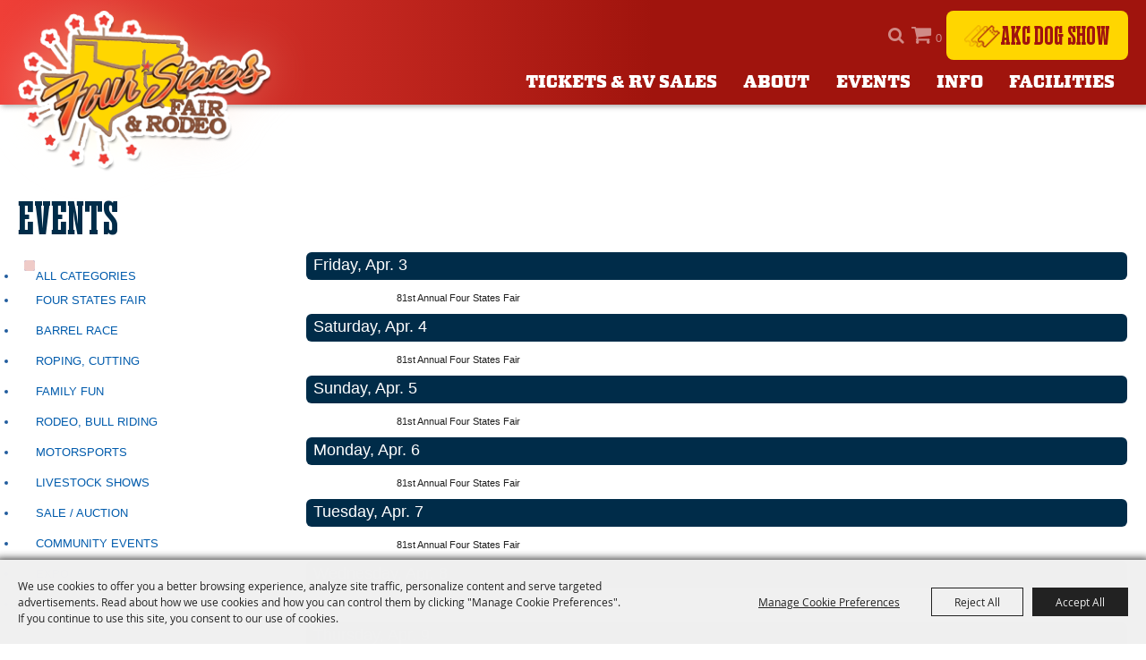

--- FILE ---
content_type: text/html; charset=utf-8
request_url: https://www.fourstatesfair.com/events/four-states-fair
body_size: 35015
content:

<!DOCTYPE HTML>
<html lang="en" xml:lang="en" xmlns:og="http://ogp.me/ns#"
      xmlns:fb="http://www.facebook.com/2008/fbml"
      class="no-js">
<head id="Head1">
                                    <script type="text/javascript">
                                       var SITEBASEURL = 'https://www.fourstatesfair.com/';
                                       var SITETHEME = 'FourStatesFairRodeo';
                                       var PAGESSL = true; 
                                       var CLIENTRESOURCEPATH = 'https://cdn.saffire.com/theme-files/FourStatesFairRodeo/';
                                       var CLIENTTHEMEPATH = 'dist/';
                                       var FULLCLIENTTHEMEPATH = 'https://cdn.saffire.com/theme-files/FourStatesFairRodeo/dist/';
                                       var IPADDETECTED = false;
                                       var FILESERVERUPLOADURL = 'https://files.saffire.com/upload.ashx?at=2C03030A-82C7-4B10-BF97-13763749A5DD&rid=FourStatesFairRodeo';
                                       var FILESERVERIMAGESURL = 'https://cdn.saffire.com/images.ashx?t=ig&rid=FourStatesFairRodeo';
                                       var FILESERVERFILESURL = 'https://cdn.saffire.com/files.ashx?t=fg&rid=FourStatesFairRodeo';
                                       var FACEBOOKENABLETRACKING = 'false';
                                       var ORGANIZATIONNAME = 'Four States Fair';
                                       var RID = 'FourStatesFairRodeo';
                                       var COOKIECONSENTMANAGEMENTENABLED = 'True';
                                       var SHOWPRODUCTFEECHANGESPOPUP = true;
                                    </script>
                                   <script type="text/javascript"> var queryStringParams = 'c:10'; </script><meta http-equiv="Content-Type" content="text/html; charset=UTF-8" /><meta name="viewport" content="width=device-width, initial-scale=1" /><meta property="og:type" content="article" /><meta property="fb:admins" content="SaffireEvents" /><meta property='og:image' content="https://cdn.saffire.com/images.ashx?t=ig&rid=FourStatesFairRodeo&i=theme-logo(1).jpg"/><meta property='og:url' content="https://www.fourstatesfair.com/events/four-states-fair"/><style>
   #customLogo{
    opacity:0;
  }  
</style><link type="text/css" rel="stylesheet" href="/css/basic.css?sv=8.4" />
<link type="text/css" rel="stylesheet" href="/css/standard.css?sv=8.4" />
<link type="text/css" rel="stylesheet" href="/js/Redactor/redactor.css?sv=8.4" />
<link type="text/css" rel="stylesheet" href="/css/responsiveNav.css?sv=8.4" />
<link type="text/css" rel="stylesheet" href="/css/mobile-nav.css?sv=8.4" />
<link type="text/css" rel="stylesheet" href="/css/main-cfv.css?sv=8.4" />

    <link href="https://cdn.saffire.com/theme-files/FourStatesFairRodeo/dist/images/favicon.ico?sv=8.4" type="image/x-icon" rel="icon"></link><link href="https://cdn.saffire.com/theme-files/FourStatesFairRodeo/dist/images/favicon.ico?sv=8.4" type="image/x-icon" rel="shortcut icon"></link>
<meta name="google-site-verification" content="yKdivlC6T5fZ51A1XphaRsirBj3_dFze2GNeah-sOMQ" /><link href="https://cdn.saffire.com/theme-files/FourStatesFairRodeo/dist/theme.css?sv=8.4" type="text/css" rel="stylesheet" /><link rel="canonical" href="https://www.fourstatesfair.com/events/four-states-fair" /><title>
	
</title></head>
<body id="body" class="isResponsive standardMode">
    <script type="text/javascript">
        var cartExpirations = [];
        var pageLoadedDate = new Date();
        var isMobile = false;
        var isResponsive = true;
        var isLegacyResponsive = false;
        var aggregateGA = 'UA-33840952-1';
        var siteGA = '';
        var SITEVERSION = '8.4';
        var headerEmailSignupMode = 1;
        var mobileSize = 800;        
        var customEmail = false;
        var cartProductUnitCount = 0;
        var cartProductUnitCountTextFormat = '{0}';
        var isLoggedIn = false;
        var siteGA4 = 'G-GYC60HQ272';
        var aggregateGA4 = 'G-SMWE72TQYG';
        var FB_CONFIG = null;
        var isStarter = false;
        if (true) {
            siteGA = "";
            aggregateGA = "";
        }

    </script>
    
    <script type="text/plain" data-consent-category="analytics">
        if (FB_CONFIG && typeof fbq === 'function') {
            for (var i = 0; i < FB_CONFIG.events.length; i++) {
                var event = FB_CONFIG.events[i];
                fbq('track', event.eventName, event.parameters, { eventID: event.eventID });
            }
        }
        
        // Facebook Promise.allSettled bug fix
        // Adds Promise.allSettled if it's missing (for older browsers)
        // Runs all promises and returns their result status.
        if (!Promise.allSettled) {
            Promise.allSettled = function (promises) {
              return Promise.all(
                promises.map(p =>
                  Promise.resolve(p)
                    .then(value => ({ status: "fulfilled", value }))
                    .catch(reason => ({ status: "rejected", reason }))
                )
              );
            };
        }
    </script>


    
        <div id="skiptocontent" style="display:none;"><a href="javascript:void(0);">skip to main content</a></div>

        <form method="post" action="/events/four-states-fair" id="form1" autocomplete="on">
<div class="aspNetHidden">
<input type="hidden" name="__EVENTTARGET" id="__EVENTTARGET" value="" />
<input type="hidden" name="__EVENTARGUMENT" id="__EVENTARGUMENT" value="" />
<input type="hidden" name="__VIEWSTATE" id="__VIEWSTATE" value="B7QjygHNbw9tQqiuCxT5eDax6Wiji19fJJ+++wgOj9O7lHQ2BJceiMcyZqOukiN2pdM0rTKCFDcsbjhmQVE56RZms/EX8sDJbP4qVwr7StooBSxGfltHAjGYnDSGiqSoEW//2YMSDpKmIVSCMiTH1BnqJU2vwz18jASazytEWdCX2Aj7K+1jNj1DglvOS+Yh+cQJKH+sEYhQOjKTV0zrCbPJYwMCTdkVnE5dyjSgLyX2VAu8UjlVPaza3ZjN7yS6lej6L1Pb+F5HI1zBHqIzsdOEuYOvwsu73zfq/[base64]/vAPaLBcfZ78j54Dtg6s/mCKKhEqfUJnsPXHbkAB38r5G9GgwEpYMBnLsG4CjjmboK06RDfH+liury89pZTb3DJ1llAmxKqShSFG5BBWhPHMdfEAM0h3hLXYbbtYcGZG4OfgWn9UW3y2dcIiyQvzIdXLtwCs/Lu/lOQj4qD4tNvwIQ26Wf1yOsPhdmBAhuRNoDXV/xjC0Q4jNPoWAVI4joIHI4ftaVavvvYAJ3yP9EzsZGwQ+P59IGjNdcZhswUasJ+FaPesLBh2a+GV60J4E8xFun45zxJyG/mmQVsBs7h4lxVfU1lr2ihlw1r5LaocauCkF9RVgWeMr0dNyeV7n6SrLbi+7bv17woi3jV4N37KxTMYgxYVuVL6Wrbx2mzmXyVvKel7dzVTyLWfYYxZAP/dski9uj6B9axNobqGszQigWiXrUErlXM+vfw5Toi3zcESizoxGSDxd1bLbkdE4Nh0BL8YRb/lHFyjsqw+/mm4wWxXKs/+reSSQmKsY9T6fKJHuTyxKppm1j2kA96HPfE3tfBO64sGPHpvA2yZmcAKuf5YbhygAdjwBogBPrmmzWZ1r/7lm5bYTdYRdzUHVtiM255xKlEjU+aJCF0oE2m9V5KaC/TygDLLkcOd6zVkTa1QHMFNnEbCVf8Fbxfg2vCrMLgq+TVFmd//X912825t6USCPqh+xi1qmkGGw1e1W3mVZqOVtNq7pGv6omGMAfuQaTEpnQaAtSOGe97S9Sm7Z07jIia73Ti5wTGRjkN6/PZwVqaS6TOkOm93tCFEpZPxF4Q2lqxPqqXWZr2x4STnqV/CYoLsdRK+k1h8oyYbHEeasn2eSD+XW9ym1TwDAZSNWwQeOs4EVP7fIiYjlmGMmvle/Zoxux7CruYd3r9garvosD05mFfFmdyaYw2p7du/RlxE3aHxiwkVeJGzppOjr5alhsuzpfit8IJTkNSWW7xSdEaBBPi71a5EUl6eej+wQpJO0kpCGLMRG2GLcYxq/RnNdRSf+72Oh+4YBAc4dq2SLqSLom3Bm5S1SIxXtn80CyXvFmZQDibE5hVPIeSotTfDn6ySSC/tHKp/S46sHYVQl+KrOPC6oImbFYRemh/y8rXTvPwKHeL+uTpt8H6owjA+jn9BnSHjnuvdRYwYVueX+ejt0uhFYcDThzvAbt6T62HxgC5McnwPammvsMgki/LCMfEgAQLif7WwILrm/MzuFzAu6bEAE0LoYuTl5u/y7AG9aVwjOwHKWb8h+CrRCFYThVo8CzpUZ1GuatlvwdPXmAkiUzibhlU2+6JjzShEIukyggDSTXISYBjvKNuh0hQjI33R828gPiwGzp+SDEsGAwU29OhoRcjMkgC3ZY9WNmvNtUwgucyuM+2X/nsCLYdvHKakvuJStxSoJq4I8dTvXLO4bkgP0plB6puPcdhd/YQuSbba6tssXUywNYRexnbwLnOmJ96Xx2YekU4iaW6TQpB6IZ1rkRYM0VHLVCpdEI4tQT0mPFHnA8fHYCzr/aa/VeIamoIJ3STm6gtUHURQLZKWkEbnxyUD08dzZh0dAhugQptYCDx9AH6zPj87NJeSs55MzXEZyfNUzhGlqOP5zZhzM+s+WCVLLqbXKBja/LNa14Tt9odwHw463k3gkNUqGf+1P73HIWAvdcJOuzbTPoFVlZJ9kyeTW6yCxfNH3fxn+JpPKR8rt4reBgyAGAb0f5FXQX1arDkfMK3epZkKRzxEvNSq4xsiYAXHgwMzsslr6ev+GxBTRZWCwM3j5NzbL/K9/ZtvUZxsO+/vdLpA2/[base64]/DkA6RACGJ94+5Jw2GSF5BDNm2tVg68pA4psp5UzAnKgDkq6Y5BESZHXOs63ygcw5xbddN6VE8s6FY6e/9C7IdQ9R9sILeJazWkyph/AM+nW+q5CDPf8r1+gOMcpx//ib3rkMcZ4TJkVihVeV5tNlb2X0Kd1qUslC9KUACNyFaLbRHz8TDB+d91Mzp3zmhLrjbohWLivcks4lZSEIBqU2znyqOlMCee+txayBqEqh+uixdUfp0zTTnR9dAuydA+Y/[base64]/SMg7/yKhvmzb8VOx3NdiFhG3PbM319w0/kCjTiPpMt2gYjPc5vOijBXi6ahvWU7Dspu7zpFcJUsSX75mpV1Bzf7YYDTlBc4+k4+SQ3QaoXcMcNIQGKG6DZZFrOlfQy+OUedYlP+M5PyarT0tDbfVvbnM//ljOtqiyTvQsWesRLKGIdRwTebzuZkZmnyn8QWz764aCjSsZ8EZT6FbZTJ45FqBdfxiDUgUavo0lKtm69Npbp/RFLh3Q4UA9euGUG2CYQ7KPEO+Sqa0TTiKwdPjXLfJsEDRfqo0JMi4AVH7thTPgDXJkvHZtATJ9ykrXhGe5b/s3OZJhah9FNp1D6xJ9sP3kW8FuA84nay6Lw1CJzUduZiYtw3kfbe5JDFRHtLoMbBPiIxY4hv48reKFTi1DM1l3NAdIZTKbvbL0xSxTA0R8aXuZP9+3/uLJM/hNZoCXhZA/IRH6E8FxKTb0CIFC+0nWWl4mwst9K8gqTeshdhbXWAki9qorZ3zFoaSHrtQNf/uYmyyDon9zxDmyYuCXAhm1SEID28zLIisqadtui/7hDPOESHn98wzHtJ0Nnjhl2mHhy6Zfr6q0hi6LgYn+7EI4sERZFo7aUPREhKv9dk+3mtAu9v4lZJrSR6wSTRTtKZuifWNb207YNeE98QYKpe7qSo4G7jlJ0czm/2m8pG9rnZLkJhCy4SVDLSCSxL3dJ9U8TfZ5WhpA2A/[base64]/VVNky58nli3AD88n5uhUd5HHVhuTy0UQvoditCzuoClFEMjvrd4q3t480a3DFGv1Q+iL/vU8Ni5lOz5TJoX8aRXu1Kcz6y/48ncfTkXPZYXQ2EFQLrsXUmxjWs94//IEu0wOLMq0pUNwT82ukTIWxuC4HoMUtTDwXxiGF4S1mMUXWfd/fLBMaCzLTJGkKJhjqMtgEqu2I1cvGVR0E2rpk8OnmMdOnLU0YLdS+BzIiv1kELZVpT1qsQIOfajJCFRPWwEW38SElMU/saf8FBgbD1ix0sFQBfK49IpTSHPQ/m/8vPdtspnRwjKJJ5wghpuRtvnmlELtG4LeO9RgpjfqY/nxN7wU9at85T1dKbCOzurtzTKyRBmiqRACYj88MB2gQjUcGQoa3ZgqH403ElmR4eB9O7PJaGbJydvekiirOe+TLyHY9hif2uZUdmN8tdnfnONsr23m1FGpSP9bYLiirT2Ep64NO3dxT1G19ixJdoePixrvuCGC0GNW6yzZDemOE8rEAaMpqtnMnBZnLtJg75/dzJkPhoPJwEOxZO3mEbI3wBvMjj+bm2DmiXuKpZ8sHYxtTjSNsLGDGyjqgSNLKah2SBcpnKYo285uVIHN7UGiQRjPeO7SxZp5KPPK+qlHRHDAGooMpBT//BPpU1WQ75pHw7jhCzvLb2SaDYLZvKY6hAV1Q89MDB9hTVk0vqHjexQQrk+JtctjM9RCjTSlkdCF3bqoRrn/e7T4GpfyImdUiEBIyuElnKJtFzBPycNqbeH2qKK80klKo/tc0gGYTBfWos4wWkNtm7l6TZXgoCoRXmTeMwTNAvZGCm+QX7Mfs0oXY8NvWh3+a5PH0nfiWruu91uH6GWLcp9JyYvtLiQ2+fCvlUWb+6OIZm0/RKcSZgFBCWFPsFNP9jORKPleSzXpqBLNdasieWsYSENTuLF8EtXMZqQs0whpN6szIClZ4erTqZp2jj2AgfpyuihLshQihIf0MImr8q2toadFkPJyA762ujlUOHmTgkSPLlk6mbLLHKoF7plSYFWwFIs0ZNmnvczM4mARV0OjBwGUgC/kCVWT3OfLrk6K0gdCyE4vZcOfXlOl6+CPHDJrhyTxA2m3YZRhokmEGrMN6d9y6MDAAZESOAd4gZ+JM896Qpglt6k/UJbr5r4z1UR9nLWFXi9bByvHseGE7W9v1veQZ0nfo681u35FMFTt+bKkFoON2JZWpupISbE2jkTaSq2qPinf/hcFvljhJsPerK4gyzyzNxxp7Y2HdmHEXRr5fdqZ4SPfXtUIGaSf/ZeK2/UDKl/nc72ovyIKYoJ8YlGUaJeOKhBWezKyqAIYzM/wZp/WFnPdl9rlROVuOlET0xUJTKF1FVQ8vGQ92SD90FM5O2FDsWMN8A4PKMTWirT/NhCqsI+H7imr0vnKp9rCw9Doga0wWfBflu7nesKeFUYjeb3wV4Y2j7lfOw0Pt27qQur3mpLcixQxP2/YJH6J/vUu79plNYheNp3bvWUygdGVfWvKEIEo5WHImIwjQni/aX0xW+AMY3IhX+KZgYHZdd+w8QOqcoAN1Cnm5wSRrYr2Eh55Ka77S0eF/ab5FAfHjbzsT8pKOJNTs7uetSP7H0F9Kn4a5O02Dt257h1+pZSaKWDY67qw5YvO/r9jJGAHU1VJ+vLc6Q0yDN47YnvyOmEEbeN7IJzbxdWZz4soeOPTIqzJl2V2ibNPhVhnGNUqHQGkYuTpx6oV/AEu6P4BnSDp2qHhZ9dkIAtCMDM6ws2VzPOG4kCmmBAhTP8TtcTV0D41OenQHvajImOXAfKeud3XMGutK3/CvGjeRpwg8E/3YdbEqF3SgRdJZdnpCJTbwCGt3T/NeOCEQeMBO/djg0ZBRfy9INzozB354suVs/yHU1OsYRmGPhxfpN22u1+s0sIJLoXeJqlw2YYU/gFvBEOwOcXsP8WtnragALcS8LaG8fn5jAazgpiKYAwYzHclM1N+wXY1+ta+5IUuuSX5FBx4Bxk9N0Y3nrLUjmIYhLAEqDkDEe6SKcTFVs49Q8J7/98dBhMtvkfSSgpkYX30G7PAAKhhRmd2EwmbhFKYi1/mHTgbHbK8+bsu++UzbzMao1ysTSrwfDTSJQP9XCFBglO0FHFXsCBiaCPaxv+EBBp/N+Uu9n7hL9vi2tK79w2x9WNOXDZL5+BQgTBoZIsmCzLEHxeqofw50TdwBSfFu9RVq8bncFMa6QEZujLkc+CeCZ9IK2ZLmwReBTJxi8XT737zRRwCmNJHjzFgCad1n6PfcHti5tZpSnPN0iJgFg6PNqxkUw88X6MYY5OdVzdajyiheQZCo0h68KTKa/hVDVZfFV0zJkanCE53jJuHiddNNLaq4+z1JkU8zg3jifTONgztnwTeubMhzw1UzGQBYod8hc15lr54KwY/3LUU6UdjvbBv0qabNzT9DX8mgNIllFvxceLeURyENuP4AfxdIbO/S0jNDHVslkERSxid3UZg62bIp5rkabV6tq7tLnCsVaVvUovkXpc2Y7AdCQZq3EzzWvNsxU4Yjc7HxTyn3eyx92LqVumwBL0h0EP0E5jLAZV5aCMbmAcpMBJdLsBsO6oIAtpwoqtdL151HFdPPkiBmIggtQBcVEoCFIgh3QBsNNU9+qqUh5K/mAwgVG+dBBOiY9cxGn1A4UbQEZm1eOl/pH8dH69Ac3fHJgFUCNMPmjH6zEMSbx86YDnxUz6ldKHoaU4gwd9KiwQy/4Zirn74PUABD8wzq6bZjsamhtVzj6FdLDs4+6Jg3nikw93fhm5mQrkZsbuO1AKcfAUw+QMqKNn++5sop6jbXber5mN2VwW/yuHggqKlwgl5AAaCDCK2RoNFNkM9NoI83sRgf6+zlBNUapB5Bpk7H2MUKTm/[base64]/3eMYWI7vJhGFzkUuXaA8uA3v3R6TcsqYBdn8Y/rm0QCbMFVhJfIwEc2C2bc1yy6OWugBuXScL0KR5eps70C3khm13RqYDAHXpwRN3ADCsLoV5NlSlN0sb+gXRhhB3zDutGkwWvxE4bA5OPlwtyvVP3Yl13+fzrJDMT5Rrfco2JyEtb4bif/ThR0K1ebIBn2xLJsB3y4eCm54eP5MIi8Kiwj1Q+hZ2+ytWJOci/wyv5NvcUie9IhyouyaciSltOhvkxTttXl/7qw2547+cEJUjizvAHNUgpYVU860u4auspgedBb0sw7GyCjXpgI7S9gXjk0qFgvFcmi+WM8hb98Dq6iO8FIs5bL0xP2slTVtpIRAiaJq5gotZ7vLG2DZV1Zu6VkIxXT79wieqqVZadpV3wmDniBrGgsBPZrBhRgpdaTw4x+CXUWOK7IvUg3EsczZgY1f7d/JpCLVifjNQTMt3aphAaT+GIsWyIKaUuSzpvl7bgEey2EOjP4pHZcp9azuV+ihqeSwNju51aZbBPNWV6Tyt/4ROUzVMq+8T4DgDuUGHfPbLS8oJNKmYF2sfcXzStBSBaVximkebqB316XT6vca35WRdqn28fEq+LyG1DiaphI4P5DPUM5BEH1B3/fqWH5xQdKODwDACrzZnoE0yPDJDSEF9+E4TVfG05nUvqGscFbHqEU7AzZqT2yhKcdKT81ILDnNTmd7fUIDDGZjw7GuC2rnvDdvovMkr4CLn6Dx1Zjyf4XJPgXFr6k+SzJ3HuCYBm0sB7hmdWfiQUlzwdKwnGYMRVirpt1/7n+g5y/1YINfCR9Qr+KfTK2Kng5R5RaVL5fbPb/4APQM3ocPhnAzSjcjYQW0HtegANrXrJf+LPF8mUbE7lu7K3E/X7w6VfGbss3D5Nb1e7Gq1JEWl64bi3IazDE6Htm+AYVuepwihwslo/E25f6VXTuA2i30YnQAbiWUaxyCi1ekZreDhlBsTfvY2svux+XMoyod+huf2eY75Shk5UrvPYMgkd/2CJ+SWE2spj2Rw2H/83g7Gvg9wts+pFfMc0agWecD/o+OO6QcjgXo4/Hzjrrj0VaPI8KVdO8rxTsagiSxslQg9Ox6xoqNDatFMOuema6crIqabuBer48lFCj57q2hggyW6KmvlT7lWrT710L/xfK0lDypAE5IlG8qQcD0WBgfkdSzQrBvNvt9pC01NrA5GltFfyl1/SySwupepEE4jkiyupajrW/zvoivY1EZdxpK46eLSX9XFxMXlgSldiARvORsWPyvBp9AL4bX1Rq9jkCWvcbQZeCnqSnmJjxlneFiezkASbTJf7iGcs037jzK8zOm6jw2mYtMPd9i4q9BaIofRmOioZ01qS3pAy9bbNBz8ehK49qsuFiLMe+TctsMYe9h3Ty/d4oKdWrVmhkytqvANNztfwDEd5tHI0afUmA82nmtpdH14QLNQASNY52DCJGn2cjB8JrGTyilcmaJE5Q+wo1smQNQw40BWY1rsWSBJzwwsKEMjk0NuqzARyk3WeJN6WS3Qs0pXvGkK2ZY2xA37G5PiBDU38Ea5Ql2blPfPzQhxnW6Ew2ph8GTD387Jg8LeAzL/hdOQb4CchvnDb5YY9RoFULKLumC11dVvkkgIvVXHOIcusA8mdkaE3VPOSkz/8kaLE/2XCbFloSb+miNjV3VdrQKn7SopIfvAEfk+qgdVGTKKOSuGlUcG+30Ws9A0WOEzFZd0xT4mZ4zixDKMdWDG0Y/jlxQsVyJP0CVH5zwPrHoPqoD4dP7MlTWyT3Grlag320/rCAq0zYK6TLZuMBGcLnzhAxTzZ4kEwCK9FyVwW4/WFdItPLinEreubnmCzMbPq0Hu2DC61qnNqTrhAGouLc1/KK5PYa/AGhV/zz/a4BuO+H5mAhEHkUfbcswL646dar7fZ+YBKpsGZHvnrYbAILo8PHuT1TNo/yZrzVf5BLW9XDQx+voa+65fNO6C7sLqPM4plCCHT20U10P1Z9YTYeSPqIotVcJa+EDojPBDzpPMYo1qXqnM5/XxWPA3q6ojVXNdkSC1uRd6XyPz7FuTtJ1SHYa/QHuo7NVtbR3fd/N65Kn47FgYz2aYgb0isuOEAyM8ZTMCLcZ8d0YgzBmghwLcvTPrOquusVKLUa/HZIt+hoRgQ+gSiXUv7SoyJLCINKfhbdsd1Xjf7e/I6ugNWFuC+EOPOAgILU/u+mF7SjSztRdcRgKDsspmCK6E3HWtTYWe+1pNtj3hx1ZA4j4+TQfzZMFB/8eCLDdmXa+ksYmwawxPphutvEVivydJsalv1nkR/OO+gSXTjyRUD9lAQ0v+H9qQU+iox/[base64]/Ggga5zE/jjqSpifq01PKt0J32smQMiiYeJRu+KMdN5hNEtGE5UdZEy2IgUL1xAKd/a3RHU+Dikl8BTGTVlhQeSM9HxpN/Xf42z64waHguE/m0fxvN000B/VjeFgN7tX3Z/4ktE9y/MWVSUGknChRmM9T3dJLac6KSB/[base64]/aUvfGg5v0sGAM4jKWrXYPgOGmBUvoUMnHbgRC1YNOACb6oJJ+n6wjCRXv/FIl/POHOs7gELtB2eAELmMQfknNfwqBxX8Xzi+JEokissUSMGDZMaLml/ZPyxGA3dRXC/h19ggOo0YdnjeLGrJARvzpFyHZdlTSftclOzuoc366zn5xJRAvtYuO9VWZns72vGDkQ/+/HvHCHHWlb4bB5uKRJDGEXu/iHViJJH12UZpPCiEkhchHkTD2COAe/+qsCtqlvznnuiOWDIuOqa/8FzeFSecpRMbl02iA1htRgPANCR254Ph/8vhMJso55skn460+XZ0Zwmx4zdxMt2h/PEp1C7U0xZhDM2mUtIMEQMxBL6SkXbT0/bhXhbQQjb/drAebLV8Jhrs+2w3+VKd8taOtU7PXOR8Q5TdmFY50l+GH4Lf9jTo4kYl/J1hJ0aBDkuv7Qu9gSwHKxMTip7RPkTe/hjv/rfhrHpZb0SzJavO9F/tTRSs3Q5eLgmKYjwy6VYBHHnCwDmWVO4yRnGio+dnXdI+12nDJlfzN2JM5Lapv4hByIYluL6kayjJrHcVujD1EVfsbSOn4pc4rWq8Qlii5F5AC6oKCyV3sQ/FdGXNvRPSb8WLcBpHowPa97dccW6wlUCpKsP2VfneqJr265yU4Nbnp1qECkLMBPrNCU4gwxRfZ5Q4aXjFIYmm69iseb+UTqvfsWU0IqIVh4kSaVMF0mnMQeCauH9gA6AgGHhUP3sHVyf8/7KCTbTAFnQ+ze9h/dMY62gEgV/1TaYAjLFPQJ1kxCT4xJFqGh9/vFWUyX05pXp2JLceB2w/GmHAaAfkM6kXtBR+A90wHaY+QEXK52QJ7UaMenyLYEHyasRAFtZPVob+G5FOAFsuboQhfBDsgz8/vI4xFD13dAc1TQPKS/uve5GwzOOcv+NRgiJuy/9OkeGSMzkV1L4gRCbpv1lNMuQyG4zih8625jAjuB3/Fy/1VKFLIaGBLRh+ZfTI9TvsFBiLg0DUdVtPEJlTXz/iD8LzJYQVsXa3y0/XFR2wuFvgV0KrSmo3F73S7k6Q+3joT5v0iutD+Zwtik0vfGgn72l8LiJH/1pOU2ZAdz4Sv77aMKhFlBaIS9ONWKX6aj8uV1z4golC86nW33So602AphGuei73ZCTxZxKPV2KdeBkZhe92rNmnlgKxUgdt99yj5IaBkjKZUmts7gARWw06NEEX0p1FalMeh6gWpx1x27qHz4U7DNiVV6/rRoGFyuTW0LUs9v8qoh2mjRI0r2+St16IqlgNX3mNcXUqrjg0jnL6jZQeJ1NHMfq9u2Du5bwjPHj10qI+ZFCmGPoOhO8YExfJFHGVrCJFOJHlFuZqICs/fE0B8H5MajFHKXhYc8kCyFqm2oh+5wSYakJMaFB+poDVzlIRM2skSpgcfC5awZKTR7UsP4D9tr+vKFdHlvzwhTeGczhqxA+BAep/gWb1tycuhotB2o4kwY4TipIvD3s/qh03jbgT1TTu3+KZ5sa7g176t4rZkpwEdegza2GsBuu/kePIvH9G7K6xumXiuINSPdMG0Cwa4402NhD1RnasdpC8KXRRxIx7ES+IE1pJzzY/whFiSN7KTi3OSuxcVsqxgkqg2p+GGIFUUB3vlXJo5DV6Eo85JUSJ3pCA0qL+In0CSQdzngiUFnXKB2UgkGTxyvux50VH13gqkU8XiwDTCki/0P340PXjU2f9ws5zd1+719JoHv+qjLZDbzM3RkDSgoM1unt7WfaGBxhLYA8/sd/qAgW8G09BshZ3P/ta2WOtcwZDx/qA2r6jUEnoQxHDGP4lV7cvHLzbNSjKNy3/5wxPcVIlHVANFjn1/DXzNtZ9M6mSv6Gcix1nphcKPgeFkC+uW1ejq5wgtv05xrhC84ViYecxBDS9Qfq6JwDAdNgAUunWuvIXtmn+a101+ED3+fOi/VMpI4/OKrySA+3td8yJY8zMCxbHVpBTimCfjwWCkF+S5Q2oOaW6RuoGHI72MQqwILqq1YkgR2AjquPKFqDr+roShLy7JKozxHrsYN2a1GFtADvhLiBO2UC/drx2vK6sSkOhWHjrJ9tgLqYedPbSjQSZbEO/fFVv/DqhvqYQFxyjKJvgDRIFiGxXvvV1pFDydgG4mUcNvWgVW+nXTNqAAS6QYY7ZUCFeeT+ufMGcot4NtMvd7wzROM3ed9+G/eNrRdgJ0FOfPnFiw1n2ubc8ueZLXm/g9oSIWATIT/VvIeX2kL1SobUEBnA0PFR0w7MnVc4SGTvrZ93K27L16CpOaVeqUTuAbHlXoR5JMZwBeMOROJErodPAhbJcuGdigf6ZUkTUg5gwmSme8ovi3q0BPcsMOtDN9lR4/iCGvs9IApT0JsSG8Uv+/FiUtxi+agqomlX5VpUSeRt2I0h+bb3L9FlwFcDiAZw2OjjSIHj3hzEijq2lR/NkEAPBCMJxhRYwbnyP217YZaQpbhGYWBxmROXD4vgsRLFjzdugYDHKvx+sCCE85tKTMBwG60ESkeiz6ji83xdP7LumwnFxZwYV43bRzaBpdA6sD8IfkywLpO9dwFzwtOtXLvPxmWcSE0juMlPms2Ukgo0jUc2KC8uavSA4ZrXzARUD/te+QubvvocRrA4KB8u96yZj4n7V4tQ6d1QsMq2dyHMouKUv+PH+gg3dtXLHvcV4agefA62cMG7/E9Fz+6d+Oynk+A68j9jGJVIDdgkmlCi8Z1f80ZtpEig7rZTadH34wHwpRhplIb6lbTf6ZMAFXyh1b+eSoDVFAlI1vrkHgkYWc5qi0ZINVJOTs8vSBC4wwfsdHxu30WfYA18++X5G/[base64]/kBxULVf01mV50jPcUfNGlpvxUT9l9t8D+JfvgSG/se8o36BxQxhyiRcyWKyBdtih7TtB8LHn5DSU8bt2Jv9QSMhPUh+P4+hjLrvM3R5NXpPmSiWS2Gcu/utrAbl1EqRvJjzqN2/woeG6Qw3okf6iRh9f/[base64]/[base64]/s353Qx+zQUeY8b2GJ/v+nfyadHPYZpa5g6ltqyLrDNTf8iW5ZerSRXDlp8SXtJNbLn5wQUVPzCF2Y6IDqMfMVMvSHXNC8nwX0Sl9hv20AXghlZPMscIDlbfGK8JBD+bS0xoSOadaIG/OMXbOCjHjOVa4OsreuXUm4rl+D7EdHJN961NAh1eSXedBU9x3xeykeA3u0uMsWJgb5TxOZl30PhXY/G46moHR77+0Yjfm3Hj1QMF0E1RWfBiCGZ388i8+Ty9qneNYnIkTs3CG+qEhVCn8OhKbvF3vG0OMkix7gRhOYP0KrdPZ2ADFW2wgKrD/6XGeT683Uds58ScvC2MkGsXDelmnoq431T3eGGmoggQXfYr9jR7CZxscnWWRPDqNbd/lf6H/lZx7TaUiD+xiJJqfSW3TpLyW51auqvxOMUKq6CmA9G1oog+xHOYN8G9nQskx1xbtZ8SPthr/3EdFtMC/F5BEl1vBfxg2yDDp+TrZI4gLr4FkdJqWR0j+j3dYT1BrGCw6I6IEFz2O5QW9kHuPv/5lr3TpvrzZLZdLbjA6pGc8A1TEa0PkiIcuoLvQDZMUvh3+2c4tMj7QT5+bXnbeVCzAMvoROWKJl0NsM5WV0KVakehn/2tRGRoQr40NcKqTHW5Yy70oQ0Ez2pWgOp4q6TF9gSQxJFPS3Qj0M+RWPM/px0LrvAxAbLF6ljDR/K4bIgwF/QZDz/YVBZ0Bz/[base64]/L3T+vVEV8kPz/GYiTAtgkqDw6Z1gNVHwAvbGzWiQAaVS2j6iLogGvgzIXoRNtVVErEsYg3jPax6HIPvQJaaxz78PE5/k+dm3F/ng7vbSWUlqS068fCSOXq011+STNogUwdAYYTPBXkrqW8YbakevJUgmmMC41b1FU0Bit+50pd/jm207eiO8PE79xSa+JGinEhhrDeFESI1Mbd1SyWb0PyLiiPi41sHRqgZvgvNht38g==" />
</div>

<script type="text/javascript">
//<![CDATA[
var theForm = document.forms['form1'];
if (!theForm) {
    theForm = document.form1;
}
function __doPostBack(eventTarget, eventArgument) {
    if (!theForm.onsubmit || (theForm.onsubmit() != false)) {
        theForm.__EVENTTARGET.value = eventTarget;
        theForm.__EVENTARGUMENT.value = eventArgument;
        theForm.submit();
    }
}
//]]>
</script>


<script src="/WebResource.axd?d=pynGkmcFUV13He1Qd6_TZM9OiOht4U8j7A_2nXuxiDMuFUEWnNcWsC82i3SQqXvreGVukQ2&amp;t=638901346312636832" type="text/javascript"></script>


<script src="/ScriptResource.axd?d=x6wALODbMJK5e0eRC_p1LR7jgLZzq9qEJyMp9KPhZosPClh8G3L4GEUcgSw3h_YSiZHxKRaN2EznCKMwzfm1Eds4ymCjUEVlah1mMg6NVwdiqQSf0&amp;t=f2cd5c5" type="text/javascript"></script>
<script src="/ScriptResource.axd?d=P5lTttoqSeZXoYRLQMIScFtSbY1f7okk_ajzb2raMwe6RjEI4boMYlIFfUzBZkIkTsamyUhBPlDdzbrcCdjKHUBvcoT4VkT6OxbyVnV8_UD4E12_0&amp;t=f2cd5c5" type="text/javascript"></script>
<script src="../js/jquery-1.12.4.min.js?sv=8.4" type="text/javascript"></script>
<script src="../js/jquery-ui-1.10.1.custom.min.js?sv=8.4" type="text/javascript"></script>
<script src="../js/jquery-mobile-1.4.5.min.js?sv=8.4" type="text/javascript"></script>
<script src="../js/modernizr.custom.88772.js?sv=8.4" type="text/javascript"></script>
<script src="../js/lozad.min.js?sv=8.4" type="text/javascript"></script>
<script src="../js/idangerous.swiper-desktop.js?sv=8.4" type="text/javascript"></script>
<script src="../js/swiper-4.5.1.min.js?sv=8.4" type="text/javascript"></script>
<script src="../js/simplebar.min.js?sv=8.4" type="text/javascript"></script>
<script src="../js/functions.js?sv=8.4" type="text/javascript"></script>
<script src="../js/json2.js?sv=8.4" type="text/javascript"></script>
<script src="../js/webcam.min.js?sv=8.4" type="text/javascript"></script>
<script src="../js/angular/angular.js?sv=8.4" type="text/javascript"></script>
<script src="../js/angular/angular-animate.js?sv=8.4" type="text/javascript"></script>
<script src="../js/angular/angular-touch.min.js?sv=8.4" type="text/javascript"></script>
<script src="../js/angular/angular-sanitize.js?sv=8.4" type="text/javascript"></script>
<script src="../js/angular/angular-cookies.js?sv=8.4" type="text/javascript"></script>
<script src="../js/angular/ngMask.min.js?sv=8.4" type="text/javascript"></script>
<script src="../js/angular/app.js?sv=8.4" type="text/javascript"></script>
<script src="../core/content/angular/cart/cartItemService.js?sv=8.4" type="text/javascript"></script>
<script src="../core/content/angular/cart/cartItem/cartItemAddedController.js?sv=8.4" type="text/javascript"></script>
<script src="../core/content/angular/cart/cartItem/cartItemAdded.js?sv=8.4" type="text/javascript"></script>
<script src="../core/content/angular/cart/cartUpsell/cartUpsell.js?sv=8.4" type="text/javascript"></script>
<script src="JS/bluebird.js?sv=8.4" type="text/javascript"></script>
<script src="JS/widgets/cardWidget.js?sv=8.4" type="text/javascript"></script>
<script src="https://cdn.saffire.com/theme-files/FourStatesFairRodeo/Events/JS/localJS.js?sv=8.4" type="text/javascript"></script>
<script src="https://cdn.saffire.com/theme-files/FourStatesFairRodeo/dist/theme.js?sv=8.4" type="text/javascript"></script>
<div class="aspNetHidden">

	<input type="hidden" name="__VIEWSTATEGENERATOR" id="__VIEWSTATEGENERATOR" value="ADA4D364" />
	<input type="hidden" name="__SCROLLPOSITIONX" id="__SCROLLPOSITIONX" value="0" />
	<input type="hidden" name="__SCROLLPOSITIONY" id="__SCROLLPOSITIONY" value="0" />
</div>
            <a name="top"></a>
            


<script type="text/plain" async src="https://www.googletagmanager.com/gtag/js" data-consent-category="analytics"></script>

<script type="text/plain" data-consent-category="analytics">
    if (!isStarter && (siteGA4 != '' || aggregateGA4 != '')) {
        window.dataLayer = window.dataLayer || [];
        function gtag() { dataLayer.push(arguments); }
        gtag('js', new Date());

        if (siteGA4 != '') {
            gtag('config', siteGA4);
        }

        if (aggregateGA4 != '') {
            gtag('config', aggregateGA4);
        }
    }
</script>

<script type="text/plain" data-consent-category="analytics">

    function recordGoogleAnayticsEvent(eventCategory, eventAction, eventLabel, eventValue, fieldsObject) {
        

        if (!isStarter) {
            if (aggregateGA4 != '') {
                ga('aggregate.send', 'event', eventCategory, eventAction, eventLabel, eventValue, fieldsObject);
            }

            if (siteGA4 != '' && typeof (gtag) != "undefined") {
                gtag('event', 'general', {
                    'event_action': eventAction,
                    'event_category': eventCategory,
                    'event_label': eventLabel,
                    'value': eventValue,
                    'send_to': siteGA4
                });
            }
        }
    }
</script>


       <script type="text/javascript">
//<![CDATA[
Sys.WebForms.PageRequestManager._initialize('ctl00$ajaxToolkitManager', 'form1', ['tctl00$up_message','up_message','tctl00$up_dummy','up_dummy'], [], [], 90, 'ctl00');
//]]>
</script>


        <script type="text/javascript">
            var cookieMetaData = {"mode":"userConsent","categories":[{"key":"essential","name":"Essential","isEssential":true,"description":"These cookies are required for basic site functionality and are therefore always enabled.\r\n            These include cookies that allow you to be remembered as you explore our Sites within a single session or, if you request, from session to session.\r\n            They help make the shopping cart and checkout process possible as well as assist in security issues and conforming to regulations."},{"key":"advtrg","name":"Advertising & Targeting","isEssential":false,"description":"These cookies allow our marketing partners to display relevant targeted ads during your browsing experience on this site and other websites."},{"key":"analytics","name":"Analytics","isEssential":false,"description":"These cookies collect information that is used either in aggregate form to help us understand how our websites\r\n            are being used or how effective our marketing campaigns are,             or to help us customize our websites and application for you in order to enhance your experience."},{"key":"perf-func","name":"Performance and Functionality","isEssential":false,"description":"These cookies allow us to improve our Sites' functionality by tracking usage.\r\n            In some cases, these cookies improve the speed with which we can process your request and allow us to remember site preferences you have selected.\r\n            Refusing these cookies may result in poorly-tailored recommendations and slow site performance."}],"groups":[{"name":"Advertising & Targeting","description":"","categoryKey":"advtrg","showWithoutCookies":true,"cookies":[]},{"name":"Google Analytics","description":"","categoryKey":"analytics","showWithoutCookies":false,"cookies":[{"name":"__utma","description":"Used to distinguish users and sessions.","expires":"2 years from set/update"},{"name":"__utmb","description":"Used to determine new sessions/visits.","expires":"30 minutes from set/update"},{"name":"__utmt","description":"Used to throttle request rate.","expires":"10 minutes from set/update"},{"name":"__utmv","description":"Used to store visitor-level custom variable data.","expires":"2 years from set/update"},{"name":"__utmz","description":"Stores the traffic source or campaign that explains how the user reached your site.","expires":"6 months from set/update"},{"name":"_ga","description":"Used to distinguish users.","expires":"2 years from set/update"},{"name":"_gat","description":"Used to distinguish users.","expires":"1 minute from set/update"},{"name":"_gat_aggregate","description":"Used to distinguish users.","expires":"1 minute from set/update"}]},{"name":"Google Recaptcha","description":"","categoryKey":"essential","showWithoutCookies":false,"cookies":[{"name":"_GRECAPTCHA","description":"This cookie is used to determine whether or not the user is a human or a robot.","expires":"6 months from set/update"}]},{"name":"Google Translate","description":"These cookies support our in page translation tool, persisting your selected translation language.","categoryKey":"perf-func","showWithoutCookies":false,"cookies":[{"name":"_ga_<id>","description":"Used to persist session state.","expires":"2 years"},{"name":"googtrans","description":"Persists the selected page translation throughout the site experience.","expires":"When you close the browser"}]},{"name":"Web Platform","description":"","categoryKey":"essential","showWithoutCookies":false,"cookies":[{"name":".RAAAUTH","description":"Tracks information for users that log into restricted pages.","expires":"When you close the browser"},{"name":"ASP.NET_SessionId","description":"Session cookies are used to store temporary information while you browse the site and are necessary for site functionality.","expires":"When you close the browser"},{"name":"CartItemDetails","description":"Used to store cart item details.","expires":"1 Month"},{"name":"ContinueShopping","description":"Persists the url to use for continue shopping feature","expires":"1 year"},{"name":"PreviouslyViewedDate","description":"Tracks is the user has viewed the current site countdown or not","expires":"1 year"},{"name":"SA_COOKIE_BANNER","description":"Tracks user's cookie consent settings.","expires":"1 year"},{"name":"SEGUID","description":"Tracks shopping cart.","expires":"5 years"}]},{"name":"Web Platform","description":"","categoryKey":"perf-func","showWithoutCookies":false,"cookies":[{"name":"passedCheck","description":"For sites that requires age checking, stores whether the end user passed the validation.","expires":"When you close the browser"},{"name":"saffireFrameContent","description":"Persists the landing pages theme for subpages.","expires":"When you close the browser"},{"name":"SARE","description":"Tracks users email to simplify future sign in.","expires":"When you close the browser"}]}]};
        </script>
                   
        
            <script src="/js/cookie-js?v=0oZS0RQPQeOwExDbwK6-ta9uErt4vyBLzlK8YAmZhjw1" type="text/javascript"></script>
        

            <div id="up_message">
	
                    <div id="messageModal" class='modal' style="display:none;">
                        
                    </div>
                
</div>

            <div id="up_dummy">

</div>

            <div id="uc_masterPageWidgets" >
                

<!-- USE THIS FILE FOR STARTER SITE MANAGEMENT ONLY - REMOVE REFERENCE ON THEME APPLICATION -->

<script type="text/javascript">
var isHomepage;
$(document).ready(function(){
	isHomepage = $('body').hasClass('homepage');
	if(isHomepage){
		var checkThirdWidget = $('#excitingEventsGroupSlider').length;
		if(checkThirdWidget){
			$('body').addClass('thirdFeatureShowing');
		} else {
			$('body').addClass('thirdFeatureNotShowing');
		}
	}
	
});

$(window).load(function(){
	
	var checkEventsPage = $('.eventCol1').length;

	if(checkEventsPage == 0 && isHomepage == 0){
		
		var windowHeight = $(window).height();
		var contentHeight = $('.content').height();
		var neededHeight = contentHeight + 317;
		if(windowHeight > neededHeight){
			var newHeight = (windowHeight - neededHeight)+contentHeight;

			$('.content').css('min-height', newHeight+'px')
		}
	}
});

$(window).resize(function(){
	var checkEventsPage = $('.eventCol1').length;

	if(checkEventsPage == 0 && isHomepage == 0){
		
		var windowHeight = $(window).height();
		var contentHeight = $('.content').height();
		var neededHeight = contentHeight + 317;
		if(windowHeight > neededHeight){
			var newHeight = (windowHeight - neededHeight)+contentHeight;

			$('.content').css('min-height', newHeight+'px')
		}
	}
});
</script> 
<script>
$(document).ready(function () {  
  $('#customLogo').css('background','url("https://cdn.saffire.com/images.ashx?t=ig&rid=FourStatesFairRodeo&i=header-logo.png&cb=f6a115d8") no-repeat center/contain')
})
  
</script>


<style>
  
  #customLogo{
    height: 135px;
    top: 0px;
    width: 205px;
    opacity:1;
  }
  
  .saffireMobileSize #customLogo {
    top: -13px;
    width: 112px;
}
</style> 

            </div>

            <div class="wrapper">
                
                

<header class="header">

    <span class="headerInnerContent">
        <div class='header-container'><div class='top-header'><div class='top-header-left'>

<a href="/" class="header-logo" tabindex="0" aria-label="Four States Fair"></a>
</div>
<div class='top-header-right'>

<div class="searchBox">
    <div class="searchBoxInput">
				<label for="headerNav_uc_widgetContainer_ctl00_ctl00_ctl01_ctl00_SearchBox1_tbx_searchBox" id="headerNav_uc_widgetContainer_ctl00_ctl00_ctl01_ctl00_SearchBox1_label" style="display:none">Search Website</label>
        <input name="ctl00$headerNav$uc_widgetContainer$ctl00$ctl00$ctl01$ctl00$SearchBox1$tbx_searchBox" type="text" value="Search Website" id="headerNav_uc_widgetContainer_ctl00_ctl00_ctl01_ctl00_SearchBox1_tbx_searchBox" class="textbox search inputFieldTextbox" aria-label="Search Website" onclick="ClearDefaultText(this, &#39;Search Website&#39;);" onkeydown="DefaultButton(&#39;headerNav_uc_widgetContainer_ctl00_ctl00_ctl01_ctl00_SearchBox1_lbtn_search&#39;, event);" />
    </div>
    <div class="searchBoxSubmit">
        <a onclick="Search(&#39;Search Website&#39;, $get(&#39;headerNav_uc_widgetContainer_ctl00_ctl00_ctl01_ctl00_SearchBox1_tbx_searchBox&#39;)); return false;" id="headerNav_uc_widgetContainer_ctl00_ctl00_ctl01_ctl00_SearchBox1_lbtn_search" class="button inputFieldSubmit searchSubmitButton" href="javascript:__doPostBack(&#39;ctl00$headerNav$uc_widgetContainer$ctl00$ctl00$ctl01$ctl00$SearchBox1$lbtn_search&#39;,&#39;&#39;)">Search</a>
    </div>
</div>


<script type="text/javascript">

$(document).ready(function () {

	$(window).resize(function () {
		searchBox();
	});


	function searchBox() {

		$("#headerNav_uc_widgetContainer_ctl00_ctl00_ctl01_ctl00_SearchBox1_tbx_searchBox").autocomplete({
			source: function (request, response) {
				$.ajax({
					type: "POST",
					url: SITEBASEURL + "services/SearchService.asmx/GetAutoFillTitles",

					contentType: "application/json; charset=utf-8",
					data: "{ 'resultCount': '12', 'searchString': '" + request.term + "' }",
					dataType: "json",
					success: function (data) {

						response($.map(data.d.ListItems, function (item) {

							var maxCharLength = 16;
							if (item.Name.length >= maxCharLength) {
								item.Name = item.Name.substr(0, maxCharLength) + " ...";
							}


							return {
								label: item.Name,
								value: item.URL
							}
						}));

					}
				});
			},
			minLength: 2,
			appendTo: "body",
			delay: 75,
			select: function (event, ui) {
				var searchURL = 'https://www.fourstatesfair.com/search.aspx?q=' + escape(ui.item.value);
				window.location = searchURL;

			},
			open: function (event, ui) {
				var resultsHover = $(this).autocomplete("widget");
				var tbx = $(this);

				resultsHover.css("width", tbx.css("width") + " !important");
			}
		});



	}

	searchBox();

});


</script>


<script type="text/javascript">
$(document).ready(function(){
	if(isResponsive){
		$('.header .searchBox').prepend('<div id="searchBoxClicker"></div>');
        $('#searchBoxClicker').click(function(){
            $('.clonedSearchBox').remove();
            var getWidth = $(window).width();
            var isClicked = $(this).hasClass('searchBoxShowing');
            if(getWidth <= mobileSize){ 

                $('.header').append('<div class="searchBox clonedSearchBox">' +
                    '<div class="searchBoxInput">' +
                    '<input type="text" class="textbox search inputFieldTextbox ui-autocomplete-input" aria-label="Search Website" placeholder="Search Website" />' +
                    '<span role="status" aria-live="polite" class="ui-helper-hidden-accessible"></span>' +
                    '</div>' +
                    '<div class="searchBoxSubmit">' +
                    '<a href="javascript:void(0)" onclick="updateClonedSubmit()" class="button inputFieldSubmit searchSubmitButton"  role="button"></a>' +
                    '</div>' +
                    '<a onclick="document.querySelector(\'.clonedSearchBox\').remove()" class="mobileSearchCloseButton" href="javascript:void(0);">X</a></div>'
                )

                $('.clonedSearchBox #searchBoxClicker').remove();

                $(".clonedSearchBox input").keyup(function(event){
                    if(event.keyCode == 13){
                        $(".clonedSearchBox a.inputFieldSubmit").click();
                    }
                });
            }
        });
	}
})
</script>

<div class="viewcart">
    <a class="cartMenuLink" title="Cart" role="status"></a>
</div>
<script type="text/javascript">

    //this is used by client startup script
    function ShowCartWithFade() {
        updateMobileNavCart();
    };

    $(document).ready(function () {
        updateCartProductUnitCountLink();
    });

</script>
<div id="customTicketButton"></div>

<script>
  const customTicketButtonOpts = {
    currentWidgetModuleItemID: 114,
    scriptPath: SITEBASEURL + 'services/widgetservice.asmx/GetWidgetModuleItemData',
  };
</script>
<div class="mobile-nav-toggle" aria-label="Toggle Mobile Nav Menu"></div>
</div>
</div>
<div class='bottom-header'>

<nav class="nav notranslate" id="mainNavigation">
    <div class="mobileNavLink"></div>

    <div class="clear"></div>
    <ul class="groups">

        
                
<li class='group  ' aria-haspopup='false'>
<a id="headerNav_uc_widgetContainer_ctl00_ctl01_ctl00_rptr_navLists_nl_0_hlnk_heading_0" href="https://www.fourstatesfair.com/p/tickets">Tickets & RV Sales</a>

</li>
            
                
<li class='group  ' aria-haspopup='true'>
<a id="headerNav_uc_widgetContainer_ctl00_ctl01_ctl00_rptr_navLists_nl_1_hlnk_heading_1" href="https://www.fourstatesfair.com/p/about">About</a>
                <ul class='items'>
            
            
<li class='item  ' aria-haspopup='false'>
<a id="headerNav_uc_widgetContainer_ctl00_ctl01_ctl00_rptr_navLists_nl_1_rptr_subItems_1_ctl00_0_hlnk_heading_0" href="https://www.fourstatesfair.com/p/about/contact-us">Contact Us</a>

</li>
            
<li class='item  ' aria-haspopup='false'>
<a id="headerNav_uc_widgetContainer_ctl00_ctl01_ctl00_rptr_navLists_nl_1_rptr_subItems_1_ctl00_1_hlnk_heading_1" href="https://www.fourstatesfair.com/p/about/staff1">Staff</a>

</li>
                </ul>
            

</li>
            
                
<li class='group  ' aria-haspopup='true'>
<a id="headerNav_uc_widgetContainer_ctl00_ctl01_ctl00_rptr_navLists_nl_2_hlnk_heading_2" href="https://www.fourstatesfair.com/events">Events</a>
                <ul class='items'>
            
            
<li class='item  ' aria-haspopup='false'>
<a id="headerNav_uc_widgetContainer_ctl00_ctl01_ctl00_rptr_navLists_nl_2_rptr_subItems_2_ctl00_0_hlnk_heading_0" href="https://www.fourstatesfair.com/events">Event Calendar</a>

</li>
            
<li class='item temporaryNudgeRight ' aria-haspopup='false'>
<a id="headerNav_uc_widgetContainer_ctl00_ctl01_ctl00_rptr_navLists_nl_2_rptr_subItems_2_ctl00_1_hlnk_heading_1" href="https://www.fourstatesfair.com/events/four-states-fair">Four States Fair</a>

</li>
            
<li class='item temporaryNudgeRight ' aria-haspopup='false'>
<a id="headerNav_uc_widgetContainer_ctl00_ctl01_ctl00_rptr_navLists_nl_2_rptr_subItems_2_ctl00_2_hlnk_heading_2" href="https://www.fourstatesfair.com/events/other-events">Barrel Race</a>

</li>
            
<li class='item temporaryNudgeRight ' aria-haspopup='false'>
<a id="headerNav_uc_widgetContainer_ctl00_ctl01_ctl00_rptr_navLists_nl_2_rptr_subItems_2_ctl00_3_hlnk_heading_3" href="https://www.fourstatesfair.com/events/roping-cutting-steer-wrestling">Roping, Cutting</a>

</li>
            
<li class='item temporaryNudgeRight ' aria-haspopup='false'>
<a id="headerNav_uc_widgetContainer_ctl00_ctl01_ctl00_rptr_navLists_nl_2_rptr_subItems_2_ctl00_4_hlnk_heading_4" href="https://www.fourstatesfair.com/events/family-fun">Family Fun</a>

</li>
            
<li class='item temporaryNudgeRight ' aria-haspopup='false'>
<a id="headerNav_uc_widgetContainer_ctl00_ctl01_ctl00_rptr_navLists_nl_2_rptr_subItems_2_ctl00_5_hlnk_heading_5" href="https://www.fourstatesfair.com/events/rodeo-bull-riding">Rodeo, Bull Riding</a>

</li>
            
<li class='item temporaryNudgeRight ' aria-haspopup='false'>
<a id="headerNav_uc_widgetContainer_ctl00_ctl01_ctl00_rptr_navLists_nl_2_rptr_subItems_2_ctl00_6_hlnk_heading_6" href="https://www.fourstatesfair.com/events/motorsports">Motorsports</a>

</li>
            
<li class='item temporaryNudgeRight ' aria-haspopup='false'>
<a id="headerNav_uc_widgetContainer_ctl00_ctl01_ctl00_rptr_navLists_nl_2_rptr_subItems_2_ctl00_7_hlnk_heading_7" href="https://www.fourstatesfair.com/events/livestock-shows">Livestock Shows</a>

</li>
            
<li class='item temporaryNudgeRight ' aria-haspopup='false'>
<a id="headerNav_uc_widgetContainer_ctl00_ctl01_ctl00_rptr_navLists_nl_2_rptr_subItems_2_ctl00_8_hlnk_heading_8" href="https://www.fourstatesfair.com/events/sale--auction">Sale / Auction</a>

</li>
            
<li class='item temporaryNudgeRight ' aria-haspopup='false'>
<a id="headerNav_uc_widgetContainer_ctl00_ctl01_ctl00_rptr_navLists_nl_2_rptr_subItems_2_ctl00_9_hlnk_heading_9" href="https://www.fourstatesfair.com/events/community-events">Community Events</a>

</li>
            
<li class='item temporaryNudgeRight ' aria-haspopup='false'>
<a id="headerNav_uc_widgetContainer_ctl00_ctl01_ctl00_rptr_navLists_nl_2_rptr_subItems_2_ctl00_10_hlnk_heading_10" href="https://www.fourstatesfair.com/events/expo">Expo</a>

</li>
            
<li class='item temporaryNudgeRight ' aria-haspopup='false'>
<a id="headerNav_uc_widgetContainer_ctl00_ctl01_ctl00_rptr_navLists_nl_2_rptr_subItems_2_ctl00_11_hlnk_heading_11" href="https://www.fourstatesfair.com/events/private-party">Private Party</a>

</li>
            
<li class='item  ' aria-haspopup='false'>
<a id="headerNav_uc_widgetContainer_ctl00_ctl01_ctl00_rptr_navLists_nl_2_rptr_subItems_2_ctl00_12_hlnk_heading_12" href="https://www.fourstatesfair.com/planner.aspx">Itinerary</a>

</li>
            
<li class='item  ' aria-haspopup='false'>
<a id="headerNav_uc_widgetContainer_ctl00_ctl01_ctl00_rptr_navLists_nl_2_rptr_subItems_2_ctl00_13_hlnk_heading_13" href="https://www.fourstatesfair.com/p/events/kids-day-2026">Kid's Day 2026</a>

</li>
                </ul>
            

</li>
            
                
<li class='group  ' aria-haspopup='true'>
<a id="headerNav_uc_widgetContainer_ctl00_ctl01_ctl00_rptr_navLists_nl_3_hlnk_heading_3" href="https://www.fourstatesfair.com/p/getinvolved">Info</a>
                <ul class='items'>
            
            
<li class='item  ' aria-haspopup='false'>
<a id="headerNav_uc_widgetContainer_ctl00_ctl01_ctl00_rptr_navLists_nl_3_rptr_subItems_3_ctl00_0_hlnk_heading_0" href="https://www.fourstatesfair.com/sponsors.aspx">Sponsors</a>

</li>
            
<li class='item  ' aria-haspopup='false'>
<a id="headerNav_uc_widgetContainer_ctl00_ctl01_ctl00_rptr_navLists_nl_3_rptr_subItems_3_ctl00_1_hlnk_heading_1" href="https://www.fourstatesfair.com/p/getinvolved/livestock-show-info">Livestock Show Info</a>

</li>
            
<li class='item  ' aria-haspopup='false'>
<a id="headerNav_uc_widgetContainer_ctl00_ctl01_ctl00_rptr_navLists_nl_3_rptr_subItems_3_ctl00_2_hlnk_heading_2" href="https://www.fourstatesfair.com/p/getinvolved/vendor-application">Vendor Application</a>

</li>
                </ul>
            

</li>
            
                
<li class='group  ' aria-haspopup='true'>
<a id="headerNav_uc_widgetContainer_ctl00_ctl01_ctl00_rptr_navLists_nl_4_hlnk_heading_4" href="https://www.fourstatesfair.com/p/rentals">Facilities</a>
                <ul class='items'>
            
            
<li class='item  ' aria-haspopup='false'>
<a id="headerNav_uc_widgetContainer_ctl00_ctl01_ctl00_rptr_navLists_nl_4_rptr_subItems_4_ctl00_0_hlnk_heading_0" href="https://www.fourstatesfair.com/p/rentals/entertainment-center">Entertainment Center</a>

</li>
            
<li class='item  ' aria-haspopup='false'>
<a id="headerNav_uc_widgetContainer_ctl00_ctl01_ctl00_rptr_navLists_nl_4_rptr_subItems_4_ctl00_1_hlnk_heading_1" href="https://www.fourstatesfair.com/p/rentals/fine-arts-building">Fine Arts Building</a>

</li>
            
<li class='item  ' aria-haspopup='false'>
<a id="headerNav_uc_widgetContainer_ctl00_ctl01_ctl00_rptr_navLists_nl_4_rptr_subItems_4_ctl00_2_hlnk_heading_2" href="https://www.fourstatesfair.com/p/rentals/ag-learning-center">AG Learning Center</a>

</li>
                </ul>
            

</li>
            

    </ul>
    <div class="clear"></div>
</nav>

<script type="text/javascript">
function mobileNavBack(){
    var getCur = Number($('.mobileNavContainer').attr('data-level'));
    var curNav = $('.mobileMenuPanelContainer a.showingNav');
    $('.mobileMenuPanelContainer a').removeClass('showingNav');
    $('.mobileMenuPanelContainer a').addClass('hiddenNav');
    curNav.parents('ul').eq(1).children('li').children('a').addClass('showingNav');
    $('.mobileNavContainer').attr('data-level', getCur-1);
    $('.mobileNavSectionTitle span').each(function(){
        var getBCLevel = Number($(this).attr('data-level'));
        if(getBCLevel > getCur-1){
            $(this).remove();
        }
    });
}


$(document).ready(function(){
    var i = 1;
    $('#mainNavigation ul.groups>li').each(function(){
        $(this).addClass('mainNavigationItem'+i);
        i++;
    });



    if(isResponsive){
        $('#mainNavigation ul.groups').clone().appendTo('.mobileMenuPanelContainer');
        $('.nav .mobileNavLink').click(function(){  // this makes the nav show or hide
            $('body').addClass('mobileNavShowing');
        });
        $('.mobile-nav-toggle').click(function(){  // this makes the nav show or hide
            $('body').addClass('mobileNavShowing');
        });

        $('.close-mobile-menu').click(function(){
            $('body').removeClass('mobileNavShowing');
            $('ul').removeClass('navMobileMenuShiftedLeft');
            $('.mobileMenuShiftedGoBack').css('display','none');
            $('.mobileMenuPanelContainer a').removeClass('showingNav');
            $('.mobileMenuPanelContainer a').addClass('hiddenNav');
            $('.group > a').removeClass('hiddenNav');
            $('.group > a').addClass('showingNav');
            $('.mobileNavSectionTitle').html('');
            $('.mobileNavContainer').attr('data-level','0');
        });

        $('.mobileMenuPanelContainer a').each(function(){
            $(this).addClass('hiddenNav');
        });




        $('.group > a').removeClass('hiddenNav').addClass('showingNav');


        $('.mobileMenuPanelContainer a').click(function(e){
            e.preventDefault();
            var hasSubnav = $(this).parent('li').attr('aria-haspopup');
            if(hasSubnav == 'true'){
                // manage levels
                var setLevel = Number($('.mobileNavContainer').attr('data-level'));
                setLevel = setLevel+1;
                $('.mobileNavContainer').attr('data-level', setLevel);
                $('.mobileMenuShiftedGoBack').css('display','block').attr('onclick', 'mobileNavBack('+setLevel+')');

                // setting the title
                var getText = $(this).text();
                getText = getText.replace('>','').trim();
                $('.mobileNavSectionTitle').append('<span data-level="'+setLevel+'">'+getText+':</span>');

                // updating nav state
                $('.mobileMenuPanelContainer a').removeClass('showingNav');
                $('.mobileMenuPanelContainer a').addClass('hiddenNav');
                $(this).parent('li').children('ul').children('li').children('a').addClass('showingNav');
            } else {
                // navigating away
                var getLink = $(this).attr('href');
                var getTarget = $(this).attr('target');
                if(getTarget == '_blank'){
                    window.open(getLink);
                } else {
                    window.location = getLink;
                }
            }
        });

        $('.mobileMenuPanelContainer li[aria-haspopup="true"] ul').each(function(){
            var newNavItem = $(this).prev('a').attr('href');
            var newNavText = $(this).prev('a').text();
            var newNavTarget = $(this).prev('a').attr('target');
            if(newNavTarget == undefined || newNavTarget == null){
                newNavTarget = '';
            } else if(newNavTarget == '_blank') {
                newNavTarget = ' target="_blank"';
            }
            newNavText = newNavText.replace('>','');

            $(this).prepend('<li class="item"><a href="'+newNavItem+'"'+newNavTarget+'>'+newNavText+'</a></li>')
        });


    }

});
</script>

</div>
</div>


    </span>
</header>


                <main class="content AngularAppContainer" ng-app="SaffireAngularApp">     
   
                    
	


<SaffireWebControls:HeadContent>

<style type="text/css">
body {
	font-family: Arial,Helvetica,sans-serif;
    font-size: 0.8em;
}
* {
	cursor:auto !important;
}
.eventCol1
{
    float:left;
    width:26%;
	position:relative;
}

.eventCol2
{
    float:left;
    width:74%;
}


.dayContainer
{
    margin-bottom:10px;
	clear:both;
}

.dateDisplayBar
{
    border-radius: 6px 6px 6px 6px;
    font-family: inherit;
    font-size: 18px;
    height: 18px;
    margin-bottom: 4px;
    padding: 5px 0 8px 8px;
    width: 99%;
}

.timeContainer
{
    float: left;
    font-size: 11px;
    margin: 5px 1% 0 0;
    text-align: right;
    width: 10%;
}

.itemsContainer
{
    float: left;
    font-size: 11px;
    width: 89%;
}

.itemContainer
{
    background-color: #FFFFFF;
    border: 1px solid #C7DFFF;
    color: #5E8CBC !important;
    cursor: pointer;
    float: left;
    margin: 2px;
    padding: 1px 4px;
	border-radius: 6px 6px 6px 6px;
    position: relative;
	font-size:11px;
	text-decoration:none !important;
}

#StaticEventContainer
{

}

a.eventItemCategory0 {
	border:2px solid #efcbc8;
}

a.eventItemCategory1 {
	border:2px solid #f5d970;
}

a.eventItemCategory2 {
	border:2px solid #aff8b1;
}

a.eventItemCategory3 {
	border:2px solid #e3f0fe;
}

a.eventItemCategory4 {
	border:2px solid #d9b9f6;
}

a.eventItemCategory5 {
	border:2px solid #ffc794;
}

a.eventItemCategory6 {
	border:2px solid #fff99a;
}

a.eventItemCategory7 {
	border:2px solid #9ba0ff;
}

a.eventItemCategory8 {
	border:2px solid #ff9688;
}

a.eventItemCategory9 {
	border:2px solid #74acff;
}
.ourPickIconStaticPage {
	margin-right: 3px;
    margin-top: -3px;
    position: relative;
    top: 3px;
}
</style>


</SaffireWebControls:HeadContent>

<div id="StaticEventContainer">
        
    
        <h1>Events</h1>
    
    <p>
         
    </p>
    
    <div class="eventCol1">
        <div class="eventFilters">

            <ul id="eventFilterList">
                <li class="eventCategory"><a id="MainContent_content_ctl00_hlnk_allCategories" href="https://www.fourstatesfair.com/events">ALL CATEGORIES</a></li>
                
                        <li class="eventCategory">
                            <span id="MainContent_content_ctl00_rptr_categories_sp_categoryColor_0" class="eventCategory eventItemCategory0"></span>
                            <a id="MainContent_content_ctl00_rptr_categories_hlnk_category_0" href="https://www.fourstatesfair.com/events/four-states-fair">Four States Fair</a>
                            <ul class="eventFilterSubcategory" style="display:block;list-style:disc">
                            
                                </ul>
                        </li>
                    
                        <li class="eventCategory">
                            <span id="MainContent_content_ctl00_rptr_categories_sp_categoryColor_1" class="eventCategory eventItemCategory1"></span>
                            <a id="MainContent_content_ctl00_rptr_categories_hlnk_category_1" href="https://www.fourstatesfair.com/events/other-events">Barrel Race</a>
                            <ul class="eventFilterSubcategory" style="display:block;list-style:disc">
                            
                                </ul>
                        </li>
                    
                        <li class="eventCategory">
                            <span id="MainContent_content_ctl00_rptr_categories_sp_categoryColor_2" class="eventCategory eventItemCategory2"></span>
                            <a id="MainContent_content_ctl00_rptr_categories_hlnk_category_2" href="https://www.fourstatesfair.com/events/roping-cutting-steer-wrestling">Roping, Cutting</a>
                            <ul class="eventFilterSubcategory" style="display:block;list-style:disc">
                            
                                </ul>
                        </li>
                    
                        <li class="eventCategory">
                            <span id="MainContent_content_ctl00_rptr_categories_sp_categoryColor_3" class="eventCategory eventItemCategory3"></span>
                            <a id="MainContent_content_ctl00_rptr_categories_hlnk_category_3" href="https://www.fourstatesfair.com/events/family-fun">Family Fun</a>
                            <ul class="eventFilterSubcategory" style="display:block;list-style:disc">
                            
                                </ul>
                        </li>
                    
                        <li class="eventCategory">
                            <span id="MainContent_content_ctl00_rptr_categories_sp_categoryColor_4" class="eventCategory eventItemCategory4"></span>
                            <a id="MainContent_content_ctl00_rptr_categories_hlnk_category_4" href="https://www.fourstatesfair.com/events/rodeo-bull-riding">Rodeo, Bull Riding</a>
                            <ul class="eventFilterSubcategory" style="display:block;list-style:disc">
                            
                                </ul>
                        </li>
                    
                        <li class="eventCategory">
                            <span id="MainContent_content_ctl00_rptr_categories_sp_categoryColor_5" class="eventCategory eventItemCategory5"></span>
                            <a id="MainContent_content_ctl00_rptr_categories_hlnk_category_5" href="https://www.fourstatesfair.com/events/motorsports">Motorsports</a>
                            <ul class="eventFilterSubcategory" style="display:block;list-style:disc">
                            
                                </ul>
                        </li>
                    
                        <li class="eventCategory">
                            <span id="MainContent_content_ctl00_rptr_categories_sp_categoryColor_6" class="eventCategory eventItemCategory6"></span>
                            <a id="MainContent_content_ctl00_rptr_categories_hlnk_category_6" href="https://www.fourstatesfair.com/events/livestock-shows">Livestock Shows</a>
                            <ul class="eventFilterSubcategory" style="display:block;list-style:disc">
                            
                                </ul>
                        </li>
                    
                        <li class="eventCategory">
                            <span id="MainContent_content_ctl00_rptr_categories_sp_categoryColor_7" class="eventCategory eventItemCategory7"></span>
                            <a id="MainContent_content_ctl00_rptr_categories_hlnk_category_7" href="https://www.fourstatesfair.com/events/sale--auction">Sale / Auction</a>
                            <ul class="eventFilterSubcategory" style="display:block;list-style:disc">
                            
                                </ul>
                        </li>
                    
                        <li class="eventCategory">
                            <span id="MainContent_content_ctl00_rptr_categories_sp_categoryColor_8" class="eventCategory eventItemCategory8"></span>
                            <a id="MainContent_content_ctl00_rptr_categories_hlnk_category_8" href="https://www.fourstatesfair.com/events/community-events">Community Events</a>
                            <ul class="eventFilterSubcategory" style="display:block;list-style:disc">
                            
                                </ul>
                        </li>
                    
                        <li class="eventCategory">
                            <span id="MainContent_content_ctl00_rptr_categories_sp_categoryColor_9" class="eventCategory eventItemCategory9"></span>
                            <a id="MainContent_content_ctl00_rptr_categories_hlnk_category_9" href="https://www.fourstatesfair.com/events/expo">Expo</a>
                            <ul class="eventFilterSubcategory" style="display:block;list-style:disc">
                            
                                </ul>
                        </li>
                    
                        <li class="eventCategory">
                            <span id="MainContent_content_ctl00_rptr_categories_sp_categoryColor_10" class="eventCategory eventItemCategory0"></span>
                            <a id="MainContent_content_ctl00_rptr_categories_hlnk_category_10" href="https://www.fourstatesfair.com/events/private-party">Private Party</a>
                            <ul class="eventFilterSubcategory" style="display:block;list-style:disc">
                            
                                </ul>
                        </li>
                    
            </ul>
        </div>
    </div>
    <div class="eventCol2">
        
                <div class="dayContainer">
                    <div class="dateDisplayBar color3" ><span id="MainContent_content_ctl00_rptr_days_lbl_date_0">Friday, Apr. 3</span></div>
                    <div style="clear:both;"></div>
                    <div>
                        
                                <div class="timeContainer"><span id="MainContent_content_ctl00_rptr_days_rptr_times_0_lbl_time_0"></span></div>
                                <div class="itemsContainer">
                                    
                                            
                                            <span id="MainContent_content_ctl00_rptr_days_rptr_times_0_rptr_items_0_lbl_quickEventName_0">81st Annual Four States Fair</span>
                                        
                                </div>
                            
                    </div><div style="clear:both"></div>
                </div>
                <div style="clear:both;"></div>
            
                <div class="dayContainer">
                    <div class="dateDisplayBar color3" ><span id="MainContent_content_ctl00_rptr_days_lbl_date_1">Saturday, Apr. 4</span></div>
                    <div style="clear:both;"></div>
                    <div>
                        
                                <div class="timeContainer"><span id="MainContent_content_ctl00_rptr_days_rptr_times_1_lbl_time_0"></span></div>
                                <div class="itemsContainer">
                                    
                                            
                                            <span id="MainContent_content_ctl00_rptr_days_rptr_times_1_rptr_items_0_lbl_quickEventName_0">81st Annual Four States Fair</span>
                                        
                                </div>
                            
                    </div><div style="clear:both"></div>
                </div>
                <div style="clear:both;"></div>
            
                <div class="dayContainer">
                    <div class="dateDisplayBar color3" ><span id="MainContent_content_ctl00_rptr_days_lbl_date_2">Sunday, Apr. 5</span></div>
                    <div style="clear:both;"></div>
                    <div>
                        
                                <div class="timeContainer"><span id="MainContent_content_ctl00_rptr_days_rptr_times_2_lbl_time_0"></span></div>
                                <div class="itemsContainer">
                                    
                                            
                                            <span id="MainContent_content_ctl00_rptr_days_rptr_times_2_rptr_items_0_lbl_quickEventName_0">81st Annual Four States Fair</span>
                                        
                                </div>
                            
                    </div><div style="clear:both"></div>
                </div>
                <div style="clear:both;"></div>
            
                <div class="dayContainer">
                    <div class="dateDisplayBar color3" ><span id="MainContent_content_ctl00_rptr_days_lbl_date_3">Monday, Apr. 6</span></div>
                    <div style="clear:both;"></div>
                    <div>
                        
                                <div class="timeContainer"><span id="MainContent_content_ctl00_rptr_days_rptr_times_3_lbl_time_0"></span></div>
                                <div class="itemsContainer">
                                    
                                            
                                            <span id="MainContent_content_ctl00_rptr_days_rptr_times_3_rptr_items_0_lbl_quickEventName_0">81st Annual Four States Fair</span>
                                        
                                </div>
                            
                    </div><div style="clear:both"></div>
                </div>
                <div style="clear:both;"></div>
            
                <div class="dayContainer">
                    <div class="dateDisplayBar color3" ><span id="MainContent_content_ctl00_rptr_days_lbl_date_4">Tuesday, Apr. 7</span></div>
                    <div style="clear:both;"></div>
                    <div>
                        
                                <div class="timeContainer"><span id="MainContent_content_ctl00_rptr_days_rptr_times_4_lbl_time_0"></span></div>
                                <div class="itemsContainer">
                                    
                                            
                                            <span id="MainContent_content_ctl00_rptr_days_rptr_times_4_rptr_items_0_lbl_quickEventName_0">81st Annual Four States Fair</span>
                                        
                                </div>
                            
                    </div><div style="clear:both"></div>
                </div>
                <div style="clear:both;"></div>
            
                <div class="dayContainer">
                    <div class="dateDisplayBar color3" ><span id="MainContent_content_ctl00_rptr_days_lbl_date_5">Wednesday, Apr. 8</span></div>
                    <div style="clear:both;"></div>
                    <div>
                        
                                <div class="timeContainer"><span id="MainContent_content_ctl00_rptr_days_rptr_times_5_lbl_time_0"></span></div>
                                <div class="itemsContainer">
                                    
                                            
                                            <span id="MainContent_content_ctl00_rptr_days_rptr_times_5_rptr_items_0_lbl_quickEventName_0">81st Annual Four States Fair</span>
                                        
                                </div>
                            
                    </div><div style="clear:both"></div>
                </div>
                <div style="clear:both;"></div>
            
                <div class="dayContainer">
                    <div class="dateDisplayBar color3" ><span id="MainContent_content_ctl00_rptr_days_lbl_date_6">Thursday, Apr. 9</span></div>
                    <div style="clear:both;"></div>
                    <div>
                        
                                <div class="timeContainer"><span id="MainContent_content_ctl00_rptr_days_rptr_times_6_lbl_time_0"></span></div>
                                <div class="itemsContainer">
                                    
                                            
                                            <span id="MainContent_content_ctl00_rptr_days_rptr_times_6_rptr_items_0_lbl_quickEventName_0">81st Annual Four States Fair</span>
                                        
                                </div>
                            
                    </div><div style="clear:both"></div>
                </div>
                <div style="clear:both;"></div>
            
                <div class="dayContainer">
                    <div class="dateDisplayBar color3" ><span id="MainContent_content_ctl00_rptr_days_lbl_date_7">Friday, Apr. 10</span></div>
                    <div style="clear:both;"></div>
                    <div>
                        
                                <div class="timeContainer"><span id="MainContent_content_ctl00_rptr_days_rptr_times_7_lbl_time_0"></span></div>
                                <div class="itemsContainer">
                                    
                                            
                                            <span id="MainContent_content_ctl00_rptr_days_rptr_times_7_rptr_items_0_lbl_quickEventName_0">81st Annual Four States Fair</span>
                                        
                                </div>
                            
                    </div><div style="clear:both"></div>
                </div>
                <div style="clear:both;"></div>
            
                <div class="dayContainer">
                    <div class="dateDisplayBar color3" ><span id="MainContent_content_ctl00_rptr_days_lbl_date_8">Saturday, Apr. 11</span></div>
                    <div style="clear:both;"></div>
                    <div>
                        
                                <div class="timeContainer"><span id="MainContent_content_ctl00_rptr_days_rptr_times_8_lbl_time_0"></span></div>
                                <div class="itemsContainer">
                                    
                                            
                                            <span id="MainContent_content_ctl00_rptr_days_rptr_times_8_rptr_items_0_lbl_quickEventName_0">81st Annual Four States Fair</span>
                                        
                                </div>
                            
                    </div><div style="clear:both"></div>
                </div>
                <div style="clear:both;"></div>
            
                <div class="dayContainer">
                    <div class="dateDisplayBar color3" ><span id="MainContent_content_ctl00_rptr_days_lbl_date_9">Sunday, Apr. 12</span></div>
                    <div style="clear:both;"></div>
                    <div>
                        
                                <div class="timeContainer"><span id="MainContent_content_ctl00_rptr_days_rptr_times_9_lbl_time_0"></span></div>
                                <div class="itemsContainer">
                                    
                                            
                                            <span id="MainContent_content_ctl00_rptr_days_rptr_times_9_rptr_items_0_lbl_quickEventName_0">81st Annual Four States Fair</span>
                                        
                                </div>
                            
                    </div><div style="clear:both"></div>
                </div>
                <div style="clear:both;"></div>
            
    </div>

</div>
<div style="clear:both;"></div>






                    <div id="cartItemAddedContainer" ng-controller="saffire.angular.cart.cartItemAddedController as controller">    
                        <div sf-cart-item-added cart-item="addedCartItem" is-rendered="isRendered" add-to-cart-message="addToCartMessage" cart-upsell-swiper-options="cartItemAddedUpsellsSwiperOptions" 
                            close-modal="closeModal()" ng-if="addedCartItem"></div>
                    </div>

                    <div class="endOfContent">
                        

                    </div>
                    
                </main>

                <div class="afterContent">
                    

                </div>
                

<footer class="footer">

    <div class='footer-container'><div class='left-module'><div class='footer-logo-container'><a href="/" class="footer-logo" aria-label="Four State Fair & Rodeo"></a>

<div class="socialNetworks">
    
            <a id="uc_footer_uc_footerWidgetContainer_ctl00_ctl00_ctl00_ctl00_uc_socialNetworks_rptr_socialNetworks_hlnk_socialNetwork_0" class="socialNetworkIconFacebook" class="socialNetworkLink" onclick="_gaq.push([&#39;_trackSocial&#39;, &#39;facebook&#39;, &#39;Refer To&#39;]);" href="https://www.facebook.com/fourstatesfair" target="_blank"><img id="uc_footer_uc_footerWidgetContainer_ctl00_ctl00_ctl00_ctl00_uc_socialNetworks_rptr_socialNetworks_img_socialNetwork_0" class="socialNetworkIcon" src="https://cdn.saffire.com/images.ashx?t=ig&amp;rid=FourStatesFairRodeo&amp;i=facebook(1).png&amp;cb=205B269E&amp;w=40&amp;h=40&amp;cropBox=1&amp;c=1" alt="Facebook" style="height:40px;width:40px;" /></a>
        
            <a id="uc_footer_uc_footerWidgetContainer_ctl00_ctl00_ctl00_ctl00_uc_socialNetworks_rptr_socialNetworks_hlnk_socialNetwork_1" class="socialNetworkIconTwitter" class="socialNetworkLink" onclick="_gaq.push([&#39;_trackSocial&#39;, &#39;twitter&#39;, &#39;Refer To&#39;]);" href="https://x.com/#!/fourstatesfair" target="_blank"><img id="uc_footer_uc_footerWidgetContainer_ctl00_ctl00_ctl00_ctl00_uc_socialNetworks_rptr_socialNetworks_img_socialNetwork_1" class="socialNetworkIcon" src="https://cdn.saffire.com/images.ashx?t=ig&amp;rid=FourStatesFairRodeo&amp;i=X-Icon_White-Circle.png&amp;cb=D80B07C8&amp;w=40&amp;h=40&amp;cropBox=1&amp;c=1" alt="Twitter" style="height:40px;width:40px;" /></a>
        
            <a id="uc_footer_uc_footerWidgetContainer_ctl00_ctl00_ctl00_ctl00_uc_socialNetworks_rptr_socialNetworks_hlnk_socialNetwork_2" class="socialNetworkIconInstagram" class="socialNetworkLink" onclick="_gaq.push([&#39;_trackSocial&#39;, &#39;instagram&#39;, &#39;Refer To&#39;]);" href="https://www.instagram.com/fourstatesfair/" target="_blank"><img id="uc_footer_uc_footerWidgetContainer_ctl00_ctl00_ctl00_ctl00_uc_socialNetworks_rptr_socialNetworks_img_socialNetwork_2" class="socialNetworkIcon" src="https://cdn.saffire.com/images.ashx?t=ig&amp;rid=FourStatesFairRodeo&amp;i=instagram_icon_w_40.png&amp;cb=7152A612&amp;w=40&amp;h=40&amp;cropBox=1&amp;c=1" alt="Instagram" style="height:40px;width:40px;" /></a>
        
    
</div>
</div>


<ul class="footer-navigation">
    
            
<li class='footer-navigation__item  ' aria-haspopup='false'>
<a id="uc_footer_uc_footerWidgetContainer_ctl00_ctl00_ctl01_rptr_footNavStandard_nl_0_hlnk_heading_0" href="https://www.fourstatesfair.com/">Home</a>

</li>
        
            <li class="footer-navigation__separator">|</li>
        
            
<li class='footer-navigation__item  ' aria-haspopup='false'>
<a id="uc_footer_uc_footerWidgetContainer_ctl00_ctl00_ctl01_rptr_footNavStandard_nl_1_hlnk_heading_1" href="https://www.fourstatesfair.com/sitemap.aspx">Site Map</a>

</li>
        
            <li class="footer-navigation__separator">|</li>
        
            
<li class='footer-navigation__item  ' aria-haspopup='false'>
<a id="uc_footer_uc_footerWidgetContainer_ctl00_ctl00_ctl01_rptr_footNavStandard_nl_2_hlnk_heading_2" href="https://www.fourstatesfair.com/privacy-terms-cookies">Privacy, Terms & Cookies</a>

</li>
        
</ul><ul class="footer-contact-info">
  <li>
    <span class="phone-icon"></span>
    <a href="tel:8707732941">870-773-2941</a>
  </li>
  <li>
    <span class="email-icon"></span>
    <a href="mailto:office@fourstatesfair.com">office@fourstatesfair.com</a>
  </li>
  <li>
    <span class="location-icon"></span>
    <a href="https://maps.app.goo.gl/LegB3bP5DWAMjNDv9" target="_blank">
      <div>3700 East 50th St.<br>Texarkana, Arkansas 71854</div>
    </a>
  </li>
</ul></div>
<div class='right-module'><div id="gridGallery"></div>

<script>
  const gridGalleryOpts = {
    currentWidgetModuleItemID: 124,
    scriptPath: SITEBASEURL + 'services/widgetservice.asmx/GetWidgetModuleItemData',
  };
</script></div>
</div>
<div class='footer-bottom'><div class='footer-bottom-container'>

<div class="site-copyright">
    <span>Copyright &copy;2026, Four States Fair.</span>
    <span> All Rights Reserved.</span>
</div>


<div class="powered-by-saffire">
    <span>Powered by </span>
    <a href="https://www.saffire.com" target="_blank" aria-label="Powered by Saffire">
        <svg id="saffireLogo1" viewBox="0 0 477.49 310.46">
            <path d="M44.57,176.54c-1-9.74,5.82-17.24,16.41-19.9,10.2-2.55,14.6,2.16,15.21,8.36A21.69,21.69,0,0,1,69,182.41,10.51,10.51,0,0,0,78,184c10-2.51,15.22-11.8,14.24-21.91-1.93-19.85-24.21-15.72-34.41-13.17C35,154.63,13.43,174.72,15.24,193.33c2.57,26.41,44.86,23.26,48.1,56.58,1.28,13.12-3.5,26.84-18.71,30.65-9.05,2.26-19.56-.37-20.72-12.25-1.19-12.22,5.16-20,20.63-25.13-2.16-6-7.81-7.3-16.47-5.13C13.24,241.76.63,254,2.25,270.65c2.48,25.52,29.92,21.74,45.32,17.88,31-7.76,49.45-28.9,47-53.89C90.75,195.12,47.28,204.37,44.57,176.54Z"
                transform="translate(-2.11 -1.37)" />
            <path d="M455,172.57c-7.51,1.87-14.21-.08-15.35-11.78a63.1,63.1,0,0,1-.16-7.76c18.08-6.71,42.1-25.43,40-47C478.26,93.57,468.82,89.76,453,93.72c-35,8.77-41.59,50.89-39.4,73.4,1.48,15.24,12.74,25.68,31.23,21,19.26-4.82,35.52-14,33.66-33.12C471.27,163.59,464,170.3,455,172.57Zm5.32-71c5.78-1.45,7.34,4.51,7.7,8.24,1,12.63-10.12,29.76-27.81,34.38C442.61,126.46,449.52,104.22,460.3,101.52Z"
                transform="translate(-2.11 -1.37)" />
            <path d="M441.59,210.81c-47,23-118.8,19.82-168.48,26.59l10.38-92.35,18.29-4.58L295,196.64a42.9,42.9,0,0,0-.27,9.32C296,219.25,305.67,223,320.49,219.3c6.52-1.63,13.89-8,20.8-15.6l-1.36,10.74,27.73-6.95L376.89,134c4.06-4.83,6.95-7.55,12.73-9s1.52,11.6,12.3,8.9c9.43-2.36,13.7-11.23,13.1-17.43-.66-6.74-6.3-10-15-7.88-8.08,2-15.41,7.86-21.85,14.55l1.25-9.39-27.73,6.94L342.63,193c-3.42,3.31-6.85,5.92-10,6.73-7.5,1.87-9.88-.25-10.26-4.15a33.51,33.51,0,0,1,.41-5.92L330.55,126l-46.2,11.57,2.24-15.45c2.79-19.94,14.48-23.42,17.76-24.23,4-1,6.1-.08,6.75,4.48l-1.56.21c-4.24,1.06-5.54,5.92-5.09,10.53.74,7.62,6.13,8.27,14,6.29,6.16-1.54,13.15-8.73,12.4-16.53a10.5,10.5,0,0,0-.44-2.44c-5-16.9-17.84-15.14-35.74-10.66-8.86,2.22-21.15,7.66-29.06,19.62-4.19-6.57-13.3-9-22.35-6.74-12.71,3.18-28.8,12.11-32.11,38.9l-9.95,86.23c-3.71,3.72-7.44,6.72-10.9,7.58-7.71,1.93-9.91-.42-10.29-4.32a32.59,32.59,0,0,1,.24-5.69l8-63.73-27.72,6.94-.71,4.9a20.32,20.32,0,0,0-13.33-1.2c-38.51,9.64-46.89,49.14-43.93,79.62,1,10.46,7.58,21.16,26.06,16.53,11.75-2.94,19.7-12.37,24.77-21.09,3.4,8.59,12.29,10.73,24.8,7.59,6.85-1.71,14.62-8.68,21.82-16.74l-2.82,24.43c-17.79,9.72-32.31,18.62-30.72,34.92,1.12,11.52,12.83,16.4,24.58,13.45,8.66-2.16,18.84-7.07,25.43-18.34,4.17,6.4,12.11,8.95,21.93,6.49,12.71-3.18,28.8-12.11,32.11-38.9l.53-4.76c63.1,4.75,130.81,32.11,174.66,10.65,23.46-11.48,35.29-42.08,30.91-79A147,147,0,0,1,441.59,210.81Zm-289,21.49a40.14,40.14,0,0,0-.59,6.14c-3.18,5.88-7,10.83-11.46,11.95-4.82,1.2-11.36.84-12.39-9.79-2.35-24.11,6.46-55.18,20.91-58.79a14.12,14.12,0,0,1,9.74.82Zm43.73,47.06c-1.3,11-6.17,15.71-10,16.67-4.23,1.06-8-1.43-8.27-3.92-.93-9.57,7.83-16.85,19.6-23.6Zm46.2-11.56c-1.29,11-6.63,16.91-9.91,17.73-7.89,2-11.23.09-11.47-2.39l-.07-.71c.69-3.08,1.53-6.56,2.15-10.35l1.92-14.8A145.26,145.26,0,0,1,244,255.06Zm3-25.63L226,250.32l10.71-93.55L255.77,152Zm13.42-116.39c-.07,1.29-.34,2.63-2.32,18.74l-19.06,4.77,1.67-15.3c1.34-12.5,7.49-16.22,11.73-17.28,3.85-1,7.5.12,7.9,4.2A43.06,43.06,0,0,1,258.94,125.78Z"
                transform="translate(-2.11 -1.37)" />
            <path d="M400.29,17.31a6.38,6.38,0,1,0-6.53-6.41A6.37,6.37,0,0,0,400.29,17.31Zm0-11.48a4.91,4.91,0,0,1,4.88,5.1,4.86,4.86,0,0,1-4.84,5,4.91,4.91,0,0,1-4.95-5.06A4.93,4.93,0,0,1,400.29,5.83Z"
                transform="translate(-2.11 -1.37)" />
            <path d="M399.29,11.67H400c.81,0,1.2.31,1.32,1a5.4,5.4,0,0,0,.5,1.55h1.59a4.82,4.82,0,0,1-.47-1.59,1.85,1.85,0,0,0-1.16-1.54V11a1.62,1.62,0,0,0,1.32-1.47,1.75,1.75,0,0,0-.62-1.39,4,4,0,0,0-2.2-.46,12.57,12.57,0,0,0-2.44.19v6.34h1.47Zm0-2.86a3.5,3.5,0,0,1,.82-.08c.93,0,1.35.39,1.35,1s-.66.93-1.47.93h-.7Z"
                transform="translate(-2.11 -1.37)" />
            <path d="M359.9,103.31C440.18,82.18,388.42,31,376.28,22s-4.76-20.6-4.76-20.6C283.32,73.2,359.9,103.31,359.9,103.31Zm-3.26-48.79c3.87-4.27,1.51-9.81,1.51-9.81,28.13,34.23,3.71,48.57,3.71,48.57C336.25,83.21,352.76,58.81,356.64,54.52Z"
                transform="translate(-2.11 -1.37)" />
        </svg>
    </a>
</div>
</div>
</div>



    <div class="clear"></div>
</footer>


            </div>

            <a href="#top" id="saffireMobileBackToTopLink" class="button">Back to<br />Top</a>

        <div class="mobile-menu-container" data-level="0">
          <div class="mobile-menu-header">
            <div class="close-mobile-menu" aria-label="Close mobile menu"></div>
          </div>
          <div class="mobile-menu-subheader">
            <div class="mobile-menu-login">
              <div class="mobile-menu-subheader-btn">
                <i class="fa fa-user" aria-hidden="true"></i>
              </div>
            </div>
            <div class="email-signup-container input-group">
              <a href="javascript:void(0);" aria-label="Email Signup">
                <div class="email-signup-submit-btn mobile-menu-subheader-btn" onclick=""><i class="fa fa-envelope" aria-hidden="true"></i></div>
              </a>
            </div>
            <div class="mobile-menu-cart mobile-menu-subheader-btn">
              <a href="javascript:void(0);" aria-label="cart">
                <i class="fa fa-shopping-cart" aria-hidden="true"></i>
                <span class="cart-counter"></span>
              </a>
            </div>
            <div class="mobile-menu-login-links">
              <a href="javascript:void(0);" class="mobile-menu-myAccountBtn">My Account</a>
              <a href="javascript:void(0);" class="mobile-menu-signOutBtn loginstatus-change">Log Out</a>
              <a href="javascript:void(0);" class="mobile-menu-signInBtn">Log In</a>
            </div>
          </div>
          <div class="search-container input-group">
            <label for="mobileSearchInput" style="display:none">Search</label>
            <input type="text" placeholder="Search Website" aria-label="search website" autocomplete="off" onkeydown="DefaultButton('submitSearch', event)" id="mobileSearchInput">
            <a href="javascript:void(0)" class="search-submit-btn" id="submitSearch" onclick="searchByInputID('mobileSearchInput');"><i class="fa fa-search" aria-hidden="true"><span style="display:none">Search</span></i></a>
          </div>
          <a id="hlnk_mobileTicketBtn" class="mobile-menu-ticket-btn" href="https://www.fourstatesfair.com/p/tickets--deals">RV & Ticket Sales</a>
          <div class="mobile-menu-slider"></div>
          <div class="mobile-menu-footer-links">
              
                      <a href="https://www.fourstatesfair.com/sitemap.aspx">Site Map</a>
                  
                      <a href="https://www.fourstatesfair.com/privacy-terms-cookies">Privacy, Terms & Cookies</a>
                  
          </div>
                        
            

          <script>
            $(document).ready(function() {
              // Hide - show mobile nav sign in links
              $(".mobile-menu-login").click(function() {
                  $('.mobile-menu-subheader').toggleClass('mobile-menu-login-showlinks');
              });
            });
          </script>
        </div>
        

<script type="text/javascript">
//<![CDATA[

theForm.oldSubmit = theForm.submit;
theForm.submit = WebForm_SaveScrollPositionSubmit;

theForm.oldOnSubmit = theForm.onsubmit;
theForm.onsubmit = WebForm_SaveScrollPositionOnSubmit;
//]]>
</script>
</form>

        

        

        
    
        <script type="text/javascript">

            $(document).ready(function() {
                ConfigurePlannerButtons();

                if (cartExpirations.length) {
                    setInterval(function() {
                        processCartTimers();
                    }, 1000);
                }
            });

            setTimeout(function () {
                if (COOKIECONSENTMANAGEMENTENABLED) {
                    cookieConsentMgr.executeAcceptedCategoriesAndShowBanner();
                    var isAnalyticsRejected = !cookieConsentMgr.isCategoryAccepted("analytics");
                    if (isAnalyticsRejected) {
                        FB_CONFIG = null
                    }
                }
            }, 100);
            
        </script>
    
    </body>
</html>


--- FILE ---
content_type: text/css
request_url: https://cdn.saffire.com/theme-files/FourStatesFairRodeo/dist/theme.css?sv=8.4
body_size: 50394
content:
@import url(https://use.typekit.net/bor1ugx.css);
@import url(https://use.typekit.net/ogz1irb.css);
@import url(https://use.typekit.net/ojy3fgc.css);
@font-face{font-family:Mala;font-style:normal;font-weight:normal;src:url(fonts/Mala.woff2) format("woff2"),url(fonts/Mala.woff) format("woff")}.saffireMobileSize .header{padding:0;font:inherit;color:inherit}.saffireMobileSize .headerInnerContent{height:auto}.generalmessage{box-sizing:border-box;padding:0 10px;white-space:normal}.saffireMobileSize .generalmessage{padding:0 10px}.powered-by-saffire a{bottom:initial}.loginstatus{float:none}.header .loginstatus a,.header .myAccountNavButton a{color:inherit}#weatherBugWidget{position:static;display:flex;align-items:center}#weatherBugWidget img{flex-shrink:0;margin:0 5px}#weatherBugWidget #weatherBugText,#weatherBugWidget #weatherBugDescription{display:none}#weatherBugWidget.weatherBugSet #weatherBugDescription{display:inline;color:inherit}.saffireMobileSize.isResponsive iframe{max-width:100%}.ticket{height:auto;padding:0}.saffireMobileSize a.ticket,.saffireMobileSize a.ticket:hover{position:static;display:inline-block;padding:0;overflow:visible;white-space:normal;border:none;border-radius:0}.emailSignup{box-sizing:border-box}.emailSignup>div{float:none}.emailSignup .emailInputField input{box-sizing:border-box;border:none;box-shadow:none}.emailSignup .emailSubmitButton{box-sizing:border-box}.header .emailSignup{position:relative;z-index:1}.saffireMobileSize .header .emailSignup{float:none;font-size:inherit}.saffireMobileSize .header .emailSignup:hover{cursor:pointer}body.modalBody .emailSignup .emailInputField input{padding:2px 5px;margin:5px 0;border:1px solid #000}.header .searchBox{position:relative;z-index:1}.header .searchBox:not(.clonedSearchBox)>div{float:none}.header .searchBox:not(.clonedSearchBox) #searchBoxClicker{display:none}.header .searchBox:not(.clonedSearchBox) .searchBoxInput input{box-sizing:border-box;border:none;box-shadow:none}.header .searchBox:not(.clonedSearchBox) .searchSubmitButton{box-sizing:border-box}.saffireMobileSize .header .searchBox:not(.clonedSearchBox){float:none;font-size:inherit}.saffireMobileSize .header .searchBox:not(.clonedSearchBox) #searchBoxClicker{display:block}.saffireMobileSize .header .searchBox:not(.clonedSearchBox):hover{cursor:pointer}.saffireMobileSize .searchBox.clonedSearchBox{background:#222}.saffireMobileSize .searchBox.clonedSearchBox::before{display:none}.saffireMobileSize .searchBox.clonedSearchBox .searchBoxInput input.inputFieldTextbox.textbox{box-sizing:border-box;width:100%;height:100%;padding:5px 10px;font-size:14px;border-radius:0 !important}.saffireMobileSize .searchBox.clonedSearchBox .searchBoxSubmit{display:flex;align-items:center;justify-content:center}.saffireMobileSize .searchBox.clonedSearchBox .searchBoxSubmit a.searchSubmitButton{border-color:#ddd;border-radius:0 !important}.saffireMobileSize .searchBox.clonedSearchBox .searchBoxSubmit::before{position:static}.viewcart>span{position:relative;display:inline-block}.saffireMobileSize .viewcart{float:none;width:auto;height:auto;font-family:inherit !important;font-size:inherit}.saffireMobileSize .viewcart::before{display:none}.saffireMobileSize .viewcart:hover .cartMenu{display:none !important}.saffireMobileSize .viewcart .cartMenuLink{box-sizing:border-box}.cartMenuRemoveButton{text-decoration:none}.standAloneDirections{color:inherit}.pressPageTabs .tab{font-size:14px}.left.pressDate{width:120px}.arrowdown{border-color:rgba(0,0,0,0) rgba(0,0,0,0) #000}.arrowdown_on{border-color:rgba(0,0,0,0) rgba(0,0,0,0) #444}.arrowup{border-color:#000 rgba(0,0,0,0) rgba(0,0,0,0)}.arrowup_on{border-color:#444 rgba(0,0,0,0) rgba(0,0,0,0)}#directoryFilterOptions>li:hover{background:#cbdfe2}.directoryHeader{font-family:inherit;font-size:14px;border-radius:6px}#google_translate_element{top:1rem;right:2rem}.mapLegend{padding:.75rem}.tiny,.note{font-size:12px}input.textbox,textarea.multi,select.dropdown{font-size:14px}.saffireMobileSize a.buttonSmall.button{padding:.5em .75em}.ui-dialog-title{display:none}#dynamicModal{min-height:250px !important}.featureLineupContainer .featureLineup-buttons.subContainer{width:100%;background:none;box-shadow:none}.featureLineup-headline{top:7px;left:7px;transition:.3s}.FeatureLineupModule .featureLineupModule .featureLineup-social{min-height:28px}.FeatureLineupModule .featureLineupModule .featureLineup-social div{display:inline-flex;align-items:center}.FeatureLineupModule .featureLineupModule .featureLineup-social div a{width:26px;height:26px;font-size:22px}.filter-group #eventFilterList li,.filter-group #eventDateList li a{padding:.5em}.eventList-container .eventCol1 .filter-group{line-height:1.2}.featureLineup-buynow{max-width:60%}.featureLineupContainer:hover .featureLineup-headline{opacity:0;transition:.3s}.featureLineup-title{overflow:hidden;text-overflow:ellipsis;white-space:nowrap}.featureLineup-more .button,.featureLineupContainer .featureLineup-headline.button{font-size:1rem}.faqSection{width:100%;max-width:1200px}.faqSection .bold{font-weight:normal}.saffireMobileSize .faqSection{font-size:.875rem}.faqSection p{position:relative;box-sizing:border-box;padding-left:4.375em}.faqQuestion{box-sizing:border-box;width:100%;max-width:100% !important;padding:1em 1.25em}.faqQuestion::before{position:absolute;top:0;left:0;padding:1.5em 1.625em;font-size:.875em;line-height:1}.faqAnswer{padding:1.25em;margin-left:4.375em}.FAQModule hr{display:none}.show-lightbox h2{color:#fff}.saffireLargeSize .nav .groups .group{float:none}.saffireLargeSize .nav .groups .group>.showingNav{box-sizing:border-box}.saffireLargeSize .nav .items{float:none}.saffireLargeSize .nav .items .item>*{box-sizing:border-box}.saffireLargeSize .nav .subitems{float:none}.saffireMobileSize .nav{display:none !important}.galleryViewName{text-overflow:ellipsis;white-space:nowrap}.printEvent{display:flex !important;align-items:center}.printEvent .print{order:2}.printEvent .fa-print{order:1}body{font:16px/1.5 "Mala";color:#202020}b,strong{font-family:"Mala";font-weight:800}h2,h3,h4,h5,h6{margin:0 0 .5rem;font-family:"ltc-squareface",serif;font-weight:400;line-height:1.2;color:#a0140e;text-transform:none}h1{margin:0 0 .5rem;font-family:"magno-serif-variable",sans-serif;font-size:clamp(1.8rem,1.41rem + 2.34vw,3.75rem);font-weight:800;line-height:1;color:#002c49;text-transform:uppercase}h2{font-size:clamp(1.8rem,1.41rem + 2.34vw,2.5rem)}h3{font-size:clamp(1.42rem,1.25rem + .62vw,1.875rem)}h4{font-size:clamp(1.27rem,1.17rem + .35vw,1.44rem)}h5{font-size:clamp(1.13rem,1.08rem + .15vw,1.2rem)}h6{font-size:1rem}a{color:#005bac;text-decoration:underline}a:hover,a:focus{text-decoration:none}.header a,.footer a{text-decoration:none}input.textbox,select.dropdown,textarea.multi{padding:2px 6px;font:16px/1.5 "Mala";color:#202020}.fa{color:#202020}.fa.fa-print{color:#fff}body{background:#fff;background-size:cover}.wrapper{width:100%;overflow:hidden}body.homepage .content{margin-top:clamp(3.75rem,-2.5rem + 10vw,7.5rem)}body:not(.homepage) .content{position:relative;box-sizing:border-box;width:1350px;max-width:100%;padding:1.25rem;margin:8.75rem auto 3rem;background:#fff}.saffireMobileSize.homepage .content,.saffireLargeSize.homepage .content{position:relative;max-width:100%;padding:0;margin:0 auto;background:none}.subContainer{color:#202020;background:#eae9e8}.subContainer .error{color:createfontcolor(#eae9e8)}.dateDisplayBar,.dateDisplay{color:#fff;background:#002c49}.dateDisplayBar a,.dateDisplay a{color:#fff}.orderhistory{background:#002c49}.orderhistory th{padding:.5rem .25rem;color:#fff}.alternateRow{background:#eae9e8}.generalmessage{display:flex;align-items:center;justify-content:center;height:40px;font-family:"Mala";font-size:14px;font-weight:400;line-height:1.2;color:#fff;background:#002c49}.generalmessage a{color:inherit;text-decoration:underline}.saffireMobileSize .generalmessage{height:40px;font-size:14px;line-height:1.2}@media screen and (max-width: 500px){.saffireMobileSize .generalmessage{font-size:12px}}:root{--header-logo: url(images/header-logo.png) left/contain no-repeat;--header-logo-mobile: url(images/logo-mobile.svg) left/contain no-repeat;--header-logo-width: 290px;--header-logo-height: 180px;--header-logo-width-mobile: 130px;--header-logo-height-mobile: 80px;--header-logo-width-scroll: 180px;--header-logo-height-scroll: 110px}body.ag-learning-center{--header-logo: url(images/learning-center-logo.svg) left/contain no-repeat;--header-logo-mobile: url(images/learning-center-logo.svg) left/contain no-repeat;--header-logo-width: 170px;--header-logo-height: 185px;--header-logo-width-mobile: 100px;--header-logo-height-mobile: 80px;--header-logo-width-scroll: 100px;--header-logo-height-scroll: 100px}.header{position:fixed;top:0;z-index:1000001;box-sizing:border-box;width:100%;max-width:100%;height:auto;background-image:linear-gradient(270deg, #a0140d 43%, #ef3f37 100%);box-shadow:2.364px 1.847px 6px rgba(0,0,0,.35);transition:all .3s}.headerInnerContent{box-sizing:border-box;display:block;width:100%;max-width:100%;height:auto}.header-container{display:flex;flex-direction:column;max-width:1380px;padding:12px 20px 0;margin:0 auto}.top-header{position:relative;display:flex;align-items:center;justify-content:space-between;min-height:55px}.top-header-right{display:flex;gap:20px;align-items:center}.bottom-header{margin-left:auto}.header-logo{position:absolute;top:0;left:0;display:block;width:var(--header-logo-width);height:var(--header-logo-height);background:var(--header-logo);transition:all .3s}body:not(.ag-learning-center) .header-logo::before{position:absolute;left:-5px;z-index:-2;width:100%;height:100%;content:"";background:var(--header-logo);filter:blur(25px) brightness(1.3);background-repeat:no-repeat;background-position:center;background-size:contain;opacity:.3}body:not(.ag-learning-center).saffireWindowScrolled .header-logo::before{width:calc(100% + 40px);height:calc(100% + 40px);opacity:.5}body.saffireWindowScrolled .header-logo{width:var(--header-logo-width-scroll);height:var(--header-logo-height-scroll)}.header .searchBox:not(.clonedSearchBox){display:inline-flex;align-items:center}.header .searchBox:not(.clonedSearchBox) .searchBoxInput input{position:absolute;top:0;right:34px;width:170px;height:30px;padding:0 15px;font-family:"Mala";font-size:14px;border-radius:10px 0 0 10px !important;width:0;padding:0;transition:.2s}.header .searchBox:not(.clonedSearchBox) .searchBoxInput input:focus,.header .searchBox:not(.clonedSearchBox) .searchBoxInput input:hover{width:170px;padding:0 15px;transition:.2s}.header .searchBox:not(.clonedSearchBox) .searchSubmitButton{display:flex;align-items:center;justify-content:center;height:30px;padding:0 10px;font-family:"Mala";font-size:16px;background:rgba(0,0,0,0);border-radius:0 !important;width:35px;padding:0;font-size:0}.header .searchBox:not(.clonedSearchBox) .searchSubmitButton::before{display:block;font-family:"FontAwesome";font-size:19px;line-height:1;color:#d08a86;content:""}.header .searchBox:not(.clonedSearchBox):hover .searchBoxInput input,.header .searchBox:not(.clonedSearchBox):focus-within .searchBoxInput input{width:170px;padding:0 15px;transition:.2s}.header .searchBox:not(.clonedSearchBox):hover .searchSubmitButton::before,.header .searchBox:not(.clonedSearchBox):focus-within .searchSubmitButton::before{color:#fff}.viewcart{display:inline-flex;color:#d08a86}.viewcart .cartMenuLink{display:inline-block;color:inherit}.viewcart .cartMenuLink::before{position:relative;margin-right:5px;font-family:"FontAwesome";font-size:24px;line-height:1;color:inherit;content:""}.viewcart:hover,.viewcart:focus-within{color:#fff}.viewcart:hover .cartMenuLink::before,.viewcart:focus-within .cartMenuLink::before{color:#fff}body.customTicketButton-no-data .viewcart{margin-right:15px}.mobile-nav-toggle{display:none}@media screen and (max-width: 1000px){.header-logo{top:-8px;left:5px;width:var(--header-logo-width-mobile);height:var(--header-logo-height-mobile);background:var(--header-logo-mobile)}body.saffireWindowScrolled .header-logo{width:115px;height:70px}body:not(.ag-learning-center) .header-logo::before,body:not(.ag-learning-center).saffireWindowScrolled .header-logo::before{top:3px;width:100%;height:100%;filter:blur(8px) brightness(1.3);opacity:.5}body.ag-learning-center .header-logo{top:0}.mobile-nav-toggle{display:inline-flex;flex-direction:column;gap:4px;align-items:center;justify-content:center;width:20px;height:15px;padding-right:10px;vertical-align:top}.mobile-nav-toggle:hover{cursor:pointer}.mobile-nav-toggle .toggle-line{width:100%;height:2px;background-color:#fff}.header{position:fixed !important;height:auto !important;background:#a0140e !important;background-image:none;transition:all .3s !important}.header .header-container{padding:10px 5px}.header .top-header{min-height:40px}.header .top-header-right{gap:33px}.header .searchBox:not(.clonedSearchBox){display:none}.header .viewcart{display:none}}.nav .groups{display:flex;flex-wrap:wrap;margin:0}.nav .groups .group{display:inline-block;flex-shrink:0}.nav .groups .group>a{display:inline-block;padding:10px clamp(.625rem,-0.417rem + 1.667vw,1.25rem);font-family:"ltc-squareface",serif;font-size:clamp(1.125rem,.604rem + .833vw,1.438rem);font-weight:normal;color:#fff;background:none;text-transform:uppercase}.nav .groups .group:hover>a,.nav .groups .group:focus-within>a{color:#fff;color:#ffd600}.nav .groups .item:hover>a,.nav .groups .item:focus-within>a{color:#fff;background:#b3433e}.nav .groups .items{top:100%;left:0;width:100%;min-width:220px;padding:0 0 15px;background:#a0140e}.nav .groups .items .item a{padding:5px 15px;font-family:"Mala";color:#fff}.nav .groups .items .item a:hover,.nav .groups .items .item a:focus{color:#fff;background:#b3433e}.nav .groups .group:last-child .items,.nav .groups .group:nth-last-child(2) .items{right:0;left:auto}.nav .groups .item{width:100%;line-height:1.4}.nav .groups .item:hover,.nav .groups .item:focus{background:#b3433e}.nav .groups .item[aria-haspopup=true]::after{position:absolute;top:50%;right:10px;width:10px;height:12px;font-family:"FontAwesome";font-size:10px;color:#fff;content:"";transform:translateY(-50%)}.nav .groups .subitems{left:100%;min-width:220px;padding:0;background:#a0140e}.nav .groups .group:last-child .subitems,.nav .groups .group:nth-last-child(2) .subitems{right:100%;left:auto}@media screen and (max-width: 1000px){.nav{display:none}}.footer{position:relative;box-sizing:border-box;width:100%;height:auto;margin:0 auto;color:#fff;background:#a0140e url(images/footer-bg.jpg) center/cover no-repeat !important}.footer .footer-container{display:flex;max-width:1285px;padding:25px clamp(.438rem,-0.917rem + 2.167vw,1.25rem);margin:0 auto}.footer .left-module{width:50%}.footer .right-module{display:flex;align-items:flex-start;justify-content:flex-end;width:50%}.footer .footer-logo-container{display:flex;gap:30px;align-items:center;justify-content:flex-start}.footer .footer-logo{display:block;width:220px;height:130px;margin-bottom:15px;background:url(images/logo-footer.svg) left/contain no-repeat}.footer a{font-size:clamp(.75rem,.333rem + .667vw,1rem);color:inherit;text-decoration:none}.footer a:hover{text-decoration:underline}.footer .footer-navigation{margin:5px 0 30px}.footer .footer-navigation__separator{margin:0 10px;font-size:clamp(.75rem,.333rem + .667vw,1rem)}.footer .footer-contact-info li{display:flex;gap:18px;align-items:flex-start;margin-bottom:10px;line-height:1.5}.footer .footer-contact-info span{position:relative;top:clamp(0rem,-0.417rem + .667vw,.25rem);display:inline-block}.footer .footer-contact-info .phone-icon{width:19px;height:19px;background:url(images/phone-icon.svg) center/contain no-repeat}.footer .footer-contact-info .email-icon{width:19px;height:16px;background:url(images/email-icon.svg) center/contain no-repeat}.footer .footer-contact-info .location-icon{width:14px;height:19px;padding-left:4px;background:url(images/location-icon.svg) center/contain no-repeat}.footer .footer-bottom{background-color:#a0140e}.footer .footer-bottom-container{display:flex;align-items:center;justify-content:space-between;max-width:1265px;padding:10px 20px;margin:0 auto}.footer .site-copyright{display:inline-block;color:#fff}.footer .powered-by-saffire{color:#fff}.footer .powered-by-saffire a{display:inline-block}.footer .powered-by-saffire svg path{fill:#fff}@media screen and (max-width: 1000px){.footer{background:#a0140e url(images/footer-bg-mobile.jpg) center/cover no-repeat !important}.footer .footer-container{flex-direction:column;gap:15px}.footer .left-module,.footer .right-module{width:100%}.footer .footer-logo-container{flex-direction:column;gap:10px;margin-bottom:10px}.footer .footer-logo{width:160px;height:100px;margin:0 auto}.footer .footer-navigation{margin-bottom:15px;text-align:center}.footer .footer-contact-info{width:fit-content}.footer .footer-contact-info li{margin-bottom:18px}.footer .footer-bottom-container{flex-direction:column;gap:10px;font-size:12px;text-align:center}.footer .site-copyright{display:flex;flex-direction:column}}.mobile-menu-container{background-color:#fff}.mobile-menu-container .mobile-menu-header{background:linear-gradient(to left, #a0140e 45%, #bd1a12 75%, #bd1a12 100%)}.mobile-menu-container .close-mobile-menu{width:22px;height:22px;background-color:rgba(255,255,255,.6);border-radius:50%}.mobile-menu-container .close-mobile-menu::before,.mobile-menu-container .close-mobile-menu::after{left:20%;width:60%;background-color:#a0140e}.mobile-menu-container .mobile-menu-subheader,.mobile-menu-container .mobile-menu-subheader-btn{background-color:#ebeae7;border-bottom:1px solid #252525}.mobile-menu-container .mobile-menu-subheader a,.mobile-menu-container .mobile-menu-subheader i,.mobile-menu-container .mobile-menu-subheader-btn a,.mobile-menu-container .mobile-menu-subheader-btn i{font-size:28px;color:#8c8c8c}.mobile-menu-container .mobile-menu-subheader-btn:active{background-color:#d4d2cb}.mobile-menu-container .mobile-menu-login-showlinks .mobile-menu-login .mobile-menu-subheader-btn{background-color:#d4d2cb}.mobile-menu-container .mobile-menu-login-links a{font-family:"Mala"}.mobile-menu-container .cart-counter{font-family:Montserrat,sans-serif}.mobile-menu-container #mobileSearchInput::placeholder{font-family:"Mala";font-size:14px !important;font-weight:400;color:#949494}.mobile-menu-container .search-container{border-bottom:1px solid #252525}.mobile-menu-container .search-container input[type=text]{height:50px;font-family:"Mala";appearance:none;border-radius:0}.mobile-menu-container .search-container .fa-search{font-size:18px;font-weight:100;color:#8c8c8c}.mobile-menu-container .mobile-menu-ticket-btn{font-family:"Mala";color:#8c8c8c;background-color:#a0140e;border-color:#fff}.mobile-menu-container .mobile-menu-footer-links{height:inherit;background:#a0140e url(images/mobile-nav.jpg) center/cover no-repeat}.mobile-menu-container .mobile-menu-footer-links a{font-family:"Mala";font-size:14px;color:#fff}#mobile-nav ul{background-color:#fff}#mobile-nav li{margin:0}#mobile-nav li.m-group,#mobile-nav li.m-item,#mobile-nav li.m-subitem{border-bottom:1px solid #252525}#mobile-nav a{height:45px;font-family:"ltc-squareface",serif;font-size:18px;color:#fff;text-transform:capitalize;background-color:#a0140e}#mobile-nav a:hover{background-color:#710e0a}#mobile-nav .has-subitems span{max-width:45px;height:45px;font-size:8px;color:#fff;background-color:#aa2c27}#mobile-nav .has-subitems span:hover{background-color:#81211d}.ui-dialog{background:#fff;box-shadow:0 0 10px -5px #444}.modal{padding-top:15px;background:#fff;border:10px solid #fff}.modalBody{padding:14px;background:#fff}.modalBody .showorksModalTitle{font-size:32px;line-height:36px}.modalBody .showorksBreadcrumbs{font-size:20px;line-height:22px;color:#005bac}.modalBody .showorksTableGrid th{padding-top:7px;padding-bottom:7px;font-size:12px;color:#fff;letter-spacing:.06em;background:rgba(0,0,0,.3)}.modalBody .showorksTableGrid td{color:#202020}.modalBody .showorksTableGrid tr.odd{color:#000;background:#fff}.modalBody .showorksTableGrid tr.even{color:#000;background:#e6e6e6}.modalPageBackground{background-color:#000;opacity:.5}.modalContent #google_translate_element{top:1px;right:0}.modalContent h1{font-size:24px;line-height:1.2em}.modalClose{top:1px !important;background:none}.modalClose .modalCloseButton{min-width:40px}.modalClose .modalCloseButton img{display:none}.modalClose .modalCloseButton::before{font-family:sans-serif;content:"X"}.getUpdatesPageEmailModule .emailSignup.modalOnly{max-width:280px;margin:0 auto}.getUpdatesPageEmailModule .emailSignup.modalOnly .inputFieldTextbox{box-sizing:border-box;padding:5px 10px;color:#333;border:1px solid #333;border-radius:0 !important}.getUpdatesPageEmailModule .emailSignup.modalOnly .emailSubmitButton{border-radius:8px !important}.getUpdatesPageEmailModule .emailSignup.modalOnly .button{box-sizing:border-box}body:not(.modalBody) .getUpdatesPageEmailModule .emailSignup.modalOnly{max-width:none;margin:0}body:not(.modalBody) .getUpdatesPageEmailModule .emailSignup.modalOnly .emailSubmitButton{margin-top:.5rem}.saffireMobileSize.modalBody a[onclick*="Unsubscribe.ascx"]{margin-top:-25px}.listingItem{background:#eae9e8;border-bottom:1px solid #d2d0cd}.listingItem:hover{background:#f1f1f0}.listingItem .itemName{font-weight:800}.faqSection .bold{padding-left:4.2em;margin-top:7px}.faqQuestion{padding:1em 1.95em;color:#202020;background:#eaeae9}.faqQuestion::before{color:#fff;background:#002c49;border-radius:5px}.faqAnswer{padding:.75em 1.9em;color:#202020;background:#fff}.featureLineupContainer{transition:all .3s}.featureLineupContainer .subContainer{background:none}.featureLineupContainer .featureLineupImage{filter:drop-shadow(0.5px 0.866px 4px rgba(0, 0, 0, 0.2))}.featureLineupContainer .featureLineup-title{display:flex;align-items:center;justify-content:center;height:100%;padding:20px;font-family:"ltc-squareface",serif;font-size:1.875rem;text-transform:uppercase;letter-spacing:1px;white-space:wrap;background:rgba(32,32,32,.5)}.featureLineupContainer .featureLineup-more{right:7px;left:auto;z-index:1;margin:17px 10px;font-size:1.125rem !important;opacity:1;transition:all .3s}.featureLineupContainer .featureLineup-text{padding:7px 30px;font-size:16px;color:#fff;background-color:#114471}.featureLineupContainer .featureLineup-headline{top:15px;right:auto;width:95%;font-size:1rem;color:#f9f9f9 !important;text-align:center;visibility:hidden;background-color:rgba(0,0,0,0);opacity:0;transition:all .3s}.featureLineupContainer .featureLineup-buynow .button{padding:.4em 1.1em}.featureLineupContainer .featureLineup-social div a{font-weight:100;color:#603a16}.featureLineupContainer .column{flex-direction:column}.featureLineupContainer .column .featureLineup-buynow{max-width:100%;margin-top:10px}.featureLineupContainer:hover .featureLineup-title,.featureLineupContainer:focus .featureLineup-title{display:none}.featureLineupContainer:hover .featureLineup-headline,.featureLineupContainer:focus .featureLineup-headline{visibility:visible;opacity:1}.featureLineupContainer:hover .featureLineup-more,.featureLineupContainer:focus .featureLineup-more{opacity:0}.img-border{border-color:#fff}#imgsearch input.textbox{min-height:39px}@media screen and (max-width: 479px){#imgsearch input.textbox{min-height:65px}}.button{padding:.3em 1.4em;font-size:1.125rem;text-transform:uppercase;transition:all .3s}.button,.buttonSmall{box-sizing:border-box;font-family:"ltc-squareface",serif;line-height:1.5;color:#a0140e !important;text-decoration:none;background:#ffd600;border-radius:8px}a.buttonSmall.button,.buttonSmall{padding:.35em 1.4em;font-size:1.125rem}.button:hover,.button:focus,.buttonSmall:hover,.buttonSmall:focus{color:#ffd600 !important;background:#a0140e}.searchMapButton{padding:.5em .75em;font-size:1.125rem}#customTicketButton{display:inline-flex;gap:8px;align-items:center;padding:5px 20px;margin-left:5px;font-family:"magno-serif-variable",sans-serif;font-size:30px;font-weight:800;transition:all .3s}#customTicketButton::before{flex-shrink:0;width:40px;height:30px;content:"";background:url(images/ticket-button-icon.svg) left/contain no-repeat}@media screen and (max-width: 1000px){#customTicketButton{gap:5px;padding:4px 12px 4px 12px;font-size:20px}#customTicketButton::before{width:30px;height:20px}}#customTicketButton:focus,#customTicketButton:hover{color:#a0140e !important;background-color:#fff}.slideshow-autofeed-container{box-sizing:border-box;display:flex;justify-content:center;width:100%}@media screen and (max-width: 1000px){.slideshow-autofeed-container{flex-direction:column;align-items:center;padding:0;background-color:#002c49}}#mainSlideshow{position:relative;width:100%;max-width:50%;overflow:hidden;background-color:rgba(0,0,0,0);border-radius:0}#mainSlideshow.single-slide{padding-bottom:0}@media screen and (max-width: 1000px){#mainSlideshow{max-width:100%;background-color:#002c49;border-radius:0}}#mainSlideshow .swiper-container-images{box-sizing:border-box;width:100%;max-width:100%;margin:0 auto}#mainSlideshow .swiper-container-images .swiper-image-container{max-width:100%;aspect-ratio:1/1;background-position:center;background-size:cover}#mainSlideshow .content-wrap{position:relative;display:flex;min-height:90px;padding:0 35px;background-color:#002c49;border-bottom-right-radius:0;border-bottom-left-radius:0}@media screen and (max-width: 1000px){#mainSlideshow .content-wrap{min-height:auto;padding:5px 10px 10px;border-radius:0}}#mainSlideshow .content-wrap .content-wrap-inner{box-sizing:border-box;display:grid;grid-template-columns:9px auto 9px;gap:15px;place-items:center center;width:100%;max-width:1450px;margin:0 auto}@media screen and (max-width: 1000px){#mainSlideshow .content-wrap .content-wrap-inner{align-items:start}}#mainSlideshow .content-wrap .content-wrap-inner.single-slide{grid-template-columns:auto}#mainSlideshow .swiper-container-content{z-index:10;width:100%}#mainSlideshow .swiper-container-content .swiper-wrapper{align-items:center;width:100%}#mainSlideshow .swiper-container-content .swiper-content-container{box-sizing:border-box;display:flex;gap:clamp(.625rem,-1.458rem + 3.333vw,1.875rem);align-items:center;justify-content:space-between;max-width:100%;height:auto;padding:10px 0}@media screen and (max-width: 1000px){#mainSlideshow .swiper-container-content .swiper-content-container{flex-direction:column;align-items:center;justify-content:center;padding:0;text-align:center}}#mainSlideshow .swiper-container-content .wrap-content-slide{display:flex;flex-direction:row;gap:25px;align-items:center;justify-content:space-between;width:100%;cursor:default}@media screen and (max-width: 1000px){#mainSlideshow .swiper-container-content .wrap-content-slide{align-items:center;justify-content:center}}#mainSlideshow .swiper-container-content .button-container{display:flex;flex-shrink:0;gap:5px;align-items:center;justify-content:flex-end}#mainSlideshow .swiper-container-content .button-container .button{padding:.3em .7em;font-size:clamp(.875rem,.25rem + 1vw,1.25rem)}#mainSlideshow .swiper-container-content .button-container .button:hover,#mainSlideshow .swiper-container-content .button-container .button:focus{color:#a0140e !important;background-color:#fff}@media screen and (max-width: 1000px){#mainSlideshow .swiper-container-content .button-container{justify-content:center}}#mainSlideshow h1.slide-title,#mainSlideshow h2.slide-title{display:inline-block;margin:0;font-family:"ltc-squareface",serif;font-size:clamp(1.25rem,.417rem + 1.333vw,1.75rem);font-weight:400;line-height:1.2;color:#fff;text-transform:initial;display:-webkit-box;overflow:hidden;text-overflow:ellipsis;-webkit-line-clamp:2;-webkit-box-orient:vertical}@media screen and (max-width: 1000px){#mainSlideshow h1.slide-title,#mainSlideshow h2.slide-title{-webkit-line-clamp:2}}@media screen and (max-width: 1000px){#mainSlideshow h1.slide-title,#mainSlideshow h2.slide-title{text-align:center}}#mainSlideshow .swiper-button-prev{transform:rotate(180deg)}#mainSlideshow .swiper-button-prev,#mainSlideshow .swiper-button-next{position:relative;top:auto;right:auto;left:auto;width:9px;height:15px;margin:0;background-repeat:no-repeat;background-position:center;background-size:contain;transition:all 300ms ease;background:url(images/arrow.svg)}#mainSlideshow .swiper-button-prev:hover,#mainSlideshow .swiper-button-next:hover{background:url(images/arrow.svg)}@media screen and (max-width: 1000px){#mainSlideshow .swiper-button-prev,#mainSlideshow .swiper-button-next{top:15px;width:5px;height:8px;background-size:contain}}#mainSlideshow .swiper-pagination{bottom:0;left:50%;display:flex;align-items:center;justify-content:center;width:auto;padding:5px 4px clamp(.625rem,-0.417rem + 1.667vw,1.25rem);background-color:rgba(0,0,0,0);border-radius:25px;transform:translate(-50%, 0)}#mainSlideshow .swiper-pagination-bullet{width:13px;height:13px;margin:0 3px;background:rgba(255,255,255,.3);border:none;border-radius:100%;opacity:1;transition:all 300ms ease}@media screen and (max-width: 1000px){#mainSlideshow .swiper-pagination-bullet{width:9px;height:9px}}#mainSlideshow .swiper-pagination-bullet:hover,#mainSlideshow .swiper-pagination-bullet:focus-within{background-color:#fff;border:none}#mainSlideshow .swiper-pagination-bullet-active{background-color:#fff;border:none;opacity:1}#mainSlideshow .swiper-button-lock,#mainSlideshow .swiper-button-disabled,#mainSlideshow .swiper-pagination-lock{display:none}.auto-event-container{display:flex;width:100%;max-width:50%;background-color:rgba(0,0,0,0);opacity:0;transition:all .3s}.no-events-loaded .auto-event-container{display:none}.auto-event-container.is-loaded{opacity:1}@media screen and (max-width: 1220px){.auto-event-container{margin:0 0 0 -20px}}@media screen and (max-width: 1000px){.auto-event-container{box-sizing:border-box;justify-content:center;width:100%;max-width:100%;padding:10px;margin:0;background:#002c49 url(images/tier-one-bg.jpg) 80% center/cover no-repeat}}#autoEvent{z-index:9;display:flex;flex-direction:column;align-items:flex-start;justify-content:flex-start;width:100%;max-width:80%;padding:clamp(.625rem,-1.458rem + 3.333vw,1.875rem) 0 clamp(.625rem,-0.938rem + 2.5vw,1.563rem);margin:0 auto}@media screen and (max-width: 1000px){#autoEvent{align-items:center;max-width:100%;padding:35px 0 15px;padding-left:0}}#autoEvent .multiFeatureContent{display:flex;flex-wrap:wrap;justify-content:center;width:100%;padding:0 0 10px;margin-bottom:clamp(1.25rem,-36.25rem + 40vw,3.75rem);border-radius:15px}@media screen and (max-width: 1220px){#autoEvent .multiFeatureContent{padding:0;margin-bottom:25px;border-radius:0}}#autoEvent .featureItemWrapper{width:100%}#autoEvent .featureItem{display:flex;flex-direction:column;align-items:flex-start;width:100%;padding:10px;margin-bottom:clamp(0rem,-1.042rem + 1.667vw,.625rem);overflow:hidden;text-decoration:none;cursor:default;background-color:rgba(0,0,0,0);border-radius:10px;transition:all 300ms ease}@media screen and (max-width: 1000px){#autoEvent .featureItem{margin-bottom:8px}}#autoEvent .featureItem:last-child{margin-bottom:0}#autoEvent .events-title{padding-left:10px;margin-bottom:clamp(0rem,-1.667rem + 2.667vw,1rem);font-family:"magno-serif-variable",sans-serif;font-size:clamp(3.75rem,1.667rem + 3.333vw,5rem);font-weight:800;color:#fff}@media screen and (max-width: 1000px){#autoEvent .events-title{padding-left:0;margin-bottom:20px;font-size:60px;text-align:center}}#autoEvent .event-date{position:relative;z-index:1;display:flex;flex:1 1 25%;flex-direction:row;align-items:center;justify-content:center;order:1;width:auto;height:100%;max-height:65px;padding:clamp(.5rem,0rem + .5vw,.5rem) clamp(.625rem,.125rem + .5vw,.625rem);margin-bottom:clamp(.625rem,.104rem + .833vw,.938rem);background-color:#d93a32;border-radius:10px}#autoEvent .event-date .month{margin-right:5px;font-family:"ltc-squareface",serif;font-size:clamp(1rem,.479rem + .833vw,1.313rem);font-weight:400;line-height:1;color:#fff;text-transform:initial}#autoEvent .event-date .day{display:flex;font-family:"ltc-squareface",serif;font-size:clamp(1rem,.479rem + .833vw,1.313rem);font-weight:500;line-height:1;color:#fff;text-transform:initial}#autoEvent .event-date.date-range{flex-direction:row;width:auto;line-height:1}#autoEvent .combo-date{display:flex;flex-direction:row;align-items:center}#autoEvent .divider{margin:0 5px;font-size:clamp(1rem,.479rem + .833vw,1.313rem);font-weight:400;line-height:1;color:#fff}#autoEvent .divider-month{margin:0 5px;font-family:"ltc-squareface",serif;font-size:clamp(1rem,.479rem + .833vw,1.313rem);font-weight:400;color:#fff}#autoEvent .event-info{position:relative;display:flex;flex:1 1 auto;flex-direction:column;align-items:flex-start;justify-content:center;order:2;width:100%}#autoEvent .event-info .event-name{width:95%;font-family:"Mala";font-size:clamp(.875rem,.042rem + 1.333vw,1.375rem);font-weight:400;line-height:1;color:#fff;text-transform:capitalize;display:-webkit-box;overflow:hidden;text-overflow:ellipsis;-webkit-line-clamp:1;-webkit-box-orient:vertical}@media screen and (max-width: 1000px){#autoEvent .event-info .event-name{width:90%}}#autoEvent .event-info .event-description{width:95%;font-family:"ltc-squareface",serif;font-size:clamp(12px,3vw,14px);font-weight:300;line-height:normal;color:#000;text-transform:capitalize;display:-webkit-box;overflow:hidden;text-overflow:ellipsis;-webkit-line-clamp:2;-webkit-box-orient:vertical}@media screen and (max-width: 1000px){#autoEvent .event-info .event-description{width:90%}}#autoEvent .btn-container{display:flex;justify-content:center;width:100%}@media screen and (max-width: 1000px){#autoEvent .btn-container{justify-content:center}}#autoEvent .all-events-btn{display:flex;gap:5px;align-items:center;padding:10px 20px;margin:0;font-family:"ltc-squareface",serif;font-size:clamp(.875rem,.25rem + 1vw,1.25rem);line-height:normal;text-transform:uppercase;border-radius:8px;transition:all 300ms ease}@media screen and (max-width: 1000px){#autoEvent .all-events-btn{padding:7px 20px}}#autoEvent .all-events-btn:hover,#autoEvent .all-events-btn:focus{color:#a0140e !important;background-color:#fff}#autoEvent .featureItem:not(.void):hover,#autoEvent .featureItem:not(.void):focus-within{cursor:pointer;background-color:rgba(255,255,255,.1)}#autoEvent .featureItem:not(.void):hover .event-arrow,#autoEvent .featureItem:not(.void):focus-within .event-arrow{opacity:1}.cards-container-wrapper{box-sizing:border-box;display:flex;width:100%;padding:50px 20px}.cards-container-wrapper .inner-container{width:100%;max-width:1440px;margin:0 auto}@media screen and (max-width: 1000px){.cards-container-wrapper{padding:15px 15px 30px}}#cardWidget{box-sizing:border-box;display:flex;flex-wrap:wrap;gap:clamp(.938rem,.625rem + .625vw,1.25rem);justify-content:center;width:100%;margin:0 auto}@media screen and (max-width: 800px){#cardWidget{flex-direction:column;justify-content:unset}}#cardWidget .card-widget-item{position:relative;box-sizing:border-box;display:flex;flex:0 0 calc(25% - 20px);align-items:center;justify-content:center;max-width:345px;height:auto;aspect-ratio:345/225;overflow:hidden;text-decoration:none;background-color:#002c49;border-radius:0}@media screen and (max-width: 1300px){#cardWidget .card-widget-item{flex:1 1 40%}}@media screen and (max-width: 800px){#cardWidget .card-widget-item{flex:1 1 100%;width:100%;min-width:100%;max-width:100%}}#cardWidget .card-widget-item .image-container{position:relative;position:absolute;display:flex;align-items:center;justify-content:center;width:100%;height:100%;background-repeat:no-repeat;background-position:center;background-size:cover;transition:all .3s}#cardWidget .card-widget-item .overlay{position:absolute;width:100%;height:100%;transition:all 300ms ease}@media screen and (max-width: 800px){#cardWidget .card-widget-item .overlay{display:none}}#cardWidget .card-widget-item .card-content{z-index:1;display:flex;flex-direction:column;align-items:center}#cardWidget .card-widget-item .hover-content{position:absolute;bottom:-20rem;display:flex;flex-direction:column;gap:20px;align-items:center;max-width:90%;text-align:center;opacity:0;transition:all 300ms ease}@media screen and (max-width: 1000px){#cardWidget .card-widget-item .hover-content{display:none}}#cardWidget .card-widget-item .widget-title-wrapper{display:flex;width:100%}#cardWidget .card-widget-item .widget-title-wrapper .widget-title{box-sizing:border-box;display:-webkit-box;width:100%;padding:5px 15px;overflow:hidden;font-family:"magno-serif-variable",sans-serif;font-size:50px;font-weight:bold;line-height:normal;color:#fff;text-align:center;text-overflow:ellipsis;text-transform:uppercase;background-color:rgba(0,44,73,.9);border-radius:10px;transition:all 300ms ease;-webkit-line-clamp:1;-webkit-box-orient:vertical}#cardWidget .card-widget-item .widget-description{display:none}#cardWidget .card-widget-item{align-self:center}@media screen and (min-width: 801px){#cardWidget .card-widget-item:not(.void-link,.empty-card):hover .widget-title-wrapper .widget-title,#cardWidget .card-widget-item:not(.void-link,.empty-card):focus-within .widget-title-wrapper .widget-title{background-color:rgba(160,20,14,.9)}#cardWidget .card-widget-item:not(.void-link,.empty-card):hover .image-container,#cardWidget .card-widget-item:not(.void-link,.empty-card):focus-within .image-container{transform:scale(1.2)}}#cardWidget .card-widget-item.just-desc:hover .overlay,#cardWidget .card-widget-item.just-desc:focus-within .overlay{background-color:rgba(0,0,0,0)}.seo-concept3-container{box-sizing:border-box;display:flex;justify-content:center;width:50%;background-color:rgba(0,0,0,0);border-radius:0;opacity:0;transition:all .3s}.seo-concept3-container.is-loaded{opacity:1}@media screen and (max-width: 1000px){.seo-concept3-container{width:100%}}.seo-concept3-container .inner-container{box-sizing:border-box;width:100%;max-width:640px;margin:0 auto}#seoWidget{display:flex;flex-direction:column;align-items:center;text-align:center}#seoWidget h1.seo-title{all:unset;box-sizing:border-box;display:-webkit-box;width:100%;margin-bottom:15px;overflow:hidden;font-family:"magno-serif-variable",sans-serif;font-size:clamp(3.75rem,1.667rem + 3.333vw,5rem);font-weight:800;line-height:.9;color:#fff;text-align:center;text-overflow:ellipsis;text-transform:uppercase;transition:all 300ms ease;-webkit-line-clamp:2;-webkit-box-orient:vertical}@media screen and (max-width: 1000px){#seoWidget h1.seo-title{-webkit-line-clamp:2;padding:0 20px}}#seoWidget .seo-description{margin:0;font-family:"Mala";font-size:clamp(.875rem,.25rem + 1vw,1.25rem);font-weight:400;line-height:1.7;color:#fff;text-transform:inherit}#seoWidget a.button{padding:5px 20px;margin-top:20px;text-transform:uppercase}#seoWidget a.button:focus,#seoWidget a.button:hover{color:#a0140e !important;background-color:#fff}@media screen and (max-width: 1000px){#seoWidget a.button{padding:5px 12px;font-size:13px}}#videoSection{position:relative;float:none;width:1040px;max-width:100%;margin:0 auto;overflow:visible;vertical-align:top;border-radius:8px}#videoWidget{position:relative;box-sizing:border-box;width:100%;max-width:1040px;height:0;padding-bottom:56.3%;text-align:center}#videoWidget iframe{position:absolute;top:0;left:0;z-index:1;width:100%;max-width:100% !important;height:100%;border:none !important;border-radius:8px}#videoWidget .video-loading{position:relative;top:calc(50% - 40px);right:0;left:0;z-index:0;box-sizing:border-box;width:80px;height:80px;margin:0 auto;border:10px solid rgba(255,255,255,.2);border-top-color:#fff;border-radius:100%;animation:spin 1s infinite linear}#videoWidget #videoList{display:none}.video-tag{position:absolute;top:18px;left:-13px;z-index:1;padding:10px 35px;font-family:"magno-serif-variable",sans-serif;font-size:60px;font-weight:800;line-height:1;color:#fff;text-transform:uppercase;background-color:#a0140e;border-radius:10px}@media screen and (max-width: 800px){.video-tag{top:10px;left:-5px;padding:3px 15px;font-size:20px}}#major-sponsor-wrapper{display:flex;flex-direction:column;align-items:center;justify-content:center;margin-bottom:40px}#major-sponsor-wrapper #majorSponsorTitleContainer{position:relative}#major-sponsor-wrapper .major-sponsor-title{display:flex;flex-direction:column;align-items:center;margin:0;font-family:"magno-serif-variable",sans-serif;font-size:32px;font-weight:400;color:#000;text-transform:capitalize}@media screen and (max-width: 1000px){#major-sponsor-wrapper .major-sponsor-title{font-size:32px}}#major-sponsor-wrapper .majorSponsorImage .logo-image{max-height:70px}@media screen and (max-width: 1000px){#major-sponsor-wrapper .majorSponsorImage .logo-image{max-height:70px}}.wrapper-sponsors{padding:20px 20px 80px}.saffireMobileSize .wrapper-sponsors{padding:20px 0 40px}.scrollerSponsors-no-data .wrapper-sponsors{display:none}#scrollerSponsors{position:relative;box-sizing:border-box;width:100%;max-width:1455px;padding:0 0;margin:0 auto}@media screen and (max-width: 1000px){#scrollerSponsors{width:100%;padding:0;width:100%;max-width:100%}#scrollerSponsors #sponsorArrowLeft,#scrollerSponsors #sponsorArrowRight{display:none}}#scrollerSponsors .sponsorWidgetContainer{margin:0 auto;grid-column:2/3;width:100%}@media screen and (max-width: 1000px){#scrollerSponsors .sponsorWidgetContainer{grid-column:1/3}}@media screen and (max-width: 1000px){#scrollerSponsors .sponsorWidgetContainer{width:100%;max-width:100%}}#scrollerSponsors .scroller-container{display:grid;grid-template-rows:auto;grid-template-columns:repeat(3, auto);gap:30px;align-items:center;width:100%;margin:0 auto}@media screen and (max-width: 1000px){#scrollerSponsors .scroller-container{grid-template-columns:auto}}#scrollerSponsors .sponsorCarouselImageContainer a{margin:0 25px}@media screen and (max-width: 1000px){#scrollerSponsors .sponsorCarouselImageContainer a{margin:0 25px}}#scrollerSponsors .sponsorCarouselImage img{max-height:80px}@media screen and (max-width: 1000px){#scrollerSponsors .sponsorCarouselImage img{max-height:70px}}#scrollerSponsors #sponsorsTitleContainer{position:relative;width:100%;margin-bottom:10px;text-align:center}#scrollerSponsors .main-sponsors-title{display:flex;flex-direction:column;align-items:center;margin:0 0 55px;font-family:"magno-serif-variable",sans-serif;font-size:80px;font-weight:800;color:#002c49;text-transform:uppercase}@media screen and (max-width: 1000px){#scrollerSponsors .main-sponsors-title{margin-bottom:0;font-size:60px}}#scrollerSponsors #sponsorArrowLeft{left:auto;grid-row:1/2;grid-column:1/2;transform:rotate(180deg)}#scrollerSponsors #sponsorArrowRight{left:auto;grid-row:1/2;grid-column:3/4}#scrollerSponsors #sponsorArrowLeft,#scrollerSponsors #sponsorArrowRight{position:relative;top:auto;width:13px;height:22px;background:url(images/arrow-sponsors.svg) center/contain no-repeat;transition:all 300ms ease}#scrollerSponsors #sponsorArrowLeft span,#scrollerSponsors #sponsorArrowRight span{display:none}#scrollerSponsors #sponsorArrowRight:hover,#scrollerSponsors #sponsorArrowRight:focus-within,#scrollerSponsors #sponsorArrowLeft:hover,#scrollerSponsors #sponsorArrowLeft:focus-within{background:url(images/arrow-sponsors.svg) center/contain no-repeat}#scrollerSponsors .sponsorWidgetContainer:not(.animate) .sponsor-controls-container{display:none}#scrollerSponsors .sponsorWidgetContainer .sponsor-controls-container .sponsor-controls-container{position:absolute;bottom:-33px;left:50%;z-index:999;box-sizing:border-box;display:flex;align-items:center;justify-content:center;width:90px;height:30px;pointer-events:none;background:#fff;box-shadow:0 0 5px 1px rgba(0,0,0,.5);opacity:0;transition:.2s;transform:translate(-50%)}#scrollerSponsors .sponsorWidgetContainer .sponsor-controls-container .sponsor-controls-container .sponsor-playpause-btn{position:relative;display:flex;align-items:center;justify-content:center;width:100%;height:100%;padding:0 0 0 10px;color:#111;text-align:center;cursor:pointer;background:#fff;border:none}#scrollerSponsors .sponsorWidgetContainer .sponsor-controls-container .sponsor-controls-container .sponsor-playpause-btn::before{display:inline-block;width:50px;font-size:14px;line-height:1;color:#111;text-align:center;content:"Pause"}#scrollerSponsors .sponsorWidgetContainer .sponsor-controls-container .sponsor-controls-container .sponsor-playpause-btn::after{display:flex;flex-shrink:0;align-items:center;justify-content:center;width:30px;height:100%;padding-left:1px;font-size:15px;color:#111;text-align:center;content:""}#scrollerSponsors .sponsorWidgetContainer .sponsor-controls-container .sponsor-controls-container:focus-within{bottom:3px;pointer-events:auto;opacity:1;transition:.2s}#scrollerSponsors .sponsorWidgetContainer .sponsor-controls-container.sponsors-paused .sponsorCarouselImageContainer{animation-play-state:paused}#scrollerSponsors .sponsorWidgetContainer .sponsor-controls-container.sponsors-paused .sponsor-playpause-btn::before{content:"Resume"}#scrollerSponsors .sponsorWidgetContainer .sponsor-controls-container.sponsors-paused .sponsor-playpause-btn::after{padding-left:2px;content:""}#scrollerSponsors .sponsorWidgetContainer .sponsor-controls-container.sponsors-paused .sponsor-controls-container::after,#scrollerSponsors .sponsorWidgetContainer .sponsor-controls-container.sponsors-paused .sponsor-controls-container::before{display:none !important}#scrollerSponsors .sponsorWidgetContainer .sponsor-controls-container.animate:hover .sponsor-controls-container,#scrollerSponsors .sponsorWidgetContainer .sponsor-controls-container.animate:focus-within .sponsor-controls-container{bottom:3px;pointer-events:auto;opacity:1 !important;transition:.2s}#gridGallery{display:flex;flex-wrap:wrap;justify-content:flex-end;width:100%;max-width:505px;padding:0;margin:0;background-color:rgba(0,0,0,0);gap:clamp(.313rem,.104rem + .333vw,.438rem)}@media screen and (max-width: 1200px){#gridGallery{justify-content:center;max-width:100%}}#gridGallery .card-widget-item{box-sizing:border-box;height:auto;aspect-ratio:1/1;padding:0;margin:0;overflow:hidden;border-radius:10px;flex:0 0 calc(33.3333333333% - clamp(.313rem,.104rem + .333vw,.438rem))}@media screen and (max-width: 1200px){#gridGallery .card-widget-item{flex:0 0 calc(33.3333333333% - clamp(.313rem,.104rem + .333vw,.438rem))}}@media screen and (max-width: 1000px){#gridGallery .card-widget-item{max-width:160px;flex:0 0 calc(33.3333333333% - clamp(.313rem,.104rem + .333vw,.438rem))}}#gridGallery .card-widget-item .image-container{width:100%;height:100%}#gridGallery .card-widget-item .image-container img{width:100%;height:100%;object-fit:cover}@media screen and (max-width: 1000px){#gridGallerySmall .card-widget-item:nth-child(n+7){display:none}}.socialNetworks{position:relative !important;display:flex;flex-wrap:wrap;gap:15px;justify-content:center}.socialNetworks img{display:block;max-width:40px;max-height:40px}.socialNetworks>span,.socialNetworks>a{position:relative;display:block;width:40px;height:40px;border:3px solid rgba(0,0,0,0);border-radius:50%;transition:.2s}.socialNetworks>a:hover,.socialNetworks>a:focus{border:3px solid #ffd600;transition:.2s}#top-sticky{background-color:#000 !important}.tier-one{background:#002c49 url(images/tier-one-bg.jpg) bottom/cover no-repeat}@media screen and (max-width: 1000px){.tier-one{background-color:#002c49}}.tier-two{display:block;background:#eae9e8 url(images/cards-bg.jpg) center/cover no-repeat;opacity:0;transition:all 300ms ease}@media screen and (max-width: 1000px){.tier-two{background:#eae9e8 url(images/cards-bg-mobile.jpg) center/cover no-repeat}}.tier-two.is-loaded{opacity:1}body.cardWidget-no-data .tier-two{display:none}.tier-three{background-color:#a0140e}.tier-three .tier-three-container{display:flex;align-items:center;justify-content:center;max-width:1440px;padding:10px 20px;margin:0 auto}@media screen and (max-width: 1000px){body.seoWidget-no-data .tier-three-container{padding:15px 8px 40px}}@media screen and (max-width: 1000px){.tier-three .tier-three-container{flex-direction:column;padding:40px 8px}}.tier-four{padding:50px 20px;background:#eae9e8 url(images/video-bg.jpg) center/cover no-repeat;opacity:0;transition:all 300ms ease}@media screen and (max-width: 800px){.tier-four{padding:20px 10px}}.tier-four.is-loaded{opacity:1}body.noVideos .tier-four{display:none}body.homepage .emailSignup{display:flex;flex-direction:column;gap:20px;align-items:center;justify-content:center;width:50%;padding-bottom:40px}body.homepage .emailSignup h6,body.homepage .emailSignup h3{margin-bottom:0;font-family:"magno-serif-variable",sans-serif;font-weight:800;line-height:1;text-align:center;text-transform:uppercase}body.homepage .emailSignup h6{position:relative;z-index:1;font-size:clamp(1.875rem,.833rem + 1.667vw,2.5rem);color:#ffd600}body.homepage .emailSignup h6::before{position:relative;bottom:-35px;left:50%;z-index:-1;display:block;width:290px;height:130px;content:"";background:url(images/stars.png) center/contain no-repeat;transform:translate(-50%, 0%)}body.homepage .emailSignup h3{position:relative;padding-bottom:20px;font-size:clamp(3.75rem,1.667rem + 3.333vw,5rem);color:#fff}body.homepage .emailSignup h3::after{position:absolute;bottom:0;left:50%;width:170px;height:20px;content:"";background:url(images/white-stars.png) center/contain no-repeat;transform:translate(-50%, 0%)}body.homepage .emailSignup .signup-form{display:flex;gap:8px}body.homepage .emailSignup .textbox{width:clamp(13.125rem,5.313rem + 12.5vw,17.813rem);min-height:42px;padding:5px 18px;background-image:none;border-radius:10px !important}body.homepage .emailSignup .inputFieldTextbox::placeholder{font-size:16px;font-size:"Mala";color:#000}body.homepage .emailSignup .emailInputSubmit a{padding:.4em 1.2em;border-radius:10px !important}body.homepage .emailSignup .emailInputSubmit a:focus,body.homepage .emailSignup .emailInputSubmit a:hover{color:#a0140e !important;background-color:#fff}@media screen and (max-width: 1000px){body.homepage .emailSignup{width:100%;padding-bottom:5px}body.homepage .emailSignup .emailInputSubmit a{padding:5px 15px;font-size:13px}body.homepage .emailSignup .textbox{min-height:30px;padding:3px 15px}body.homepage .emailSignup .inputFieldTextbox::placeholder{font-size:12px}body.homepage .emailSignup h6::before{bottom:-25px;width:210px;height:95px}body.homepage .emailSignup h3::after{width:90px;height:10px}}

/*# sourceMappingURL=theme.css.map*/

--- FILE ---
content_type: text/css;charset=utf-8
request_url: https://use.typekit.net/bor1ugx.css
body_size: 390
content:
/*
 * The Typekit service used to deliver this font or fonts for use on websites
 * is provided by Adobe and is subject to these Terms of Use
 * http://www.adobe.com/products/eulas/tou_typekit. For font license
 * information, see the list below.
 *
 * magno-serif-variable:
 *   - http://typekit.com/eulas/0000000000000000774bf5a2
 *
 * © 2009-2026 Adobe Systems Incorporated. All Rights Reserved.
 */
/*{"last_published":"2025-08-26 19:13:59 UTC"}*/

@import url("https://p.typekit.net/p.css?s=1&k=bor1ugx&ht=tk&f=52024&a=6992934&app=typekit&e=css");

@font-face {
font-family:"magno-serif-variable";
src:url("https://use.typekit.net/af/e72983/0000000000000000774bf5a2/31/l?primer=7cdcb44be4a7db8877ffa5c0007b8dd865b3bbc383831fe2ea177f62257a9191&fvd=n4&v=3") format("woff2"),url("https://use.typekit.net/af/e72983/0000000000000000774bf5a2/31/d?primer=7cdcb44be4a7db8877ffa5c0007b8dd865b3bbc383831fe2ea177f62257a9191&fvd=n4&v=3") format("woff"),url("https://use.typekit.net/af/e72983/0000000000000000774bf5a2/31/a?primer=7cdcb44be4a7db8877ffa5c0007b8dd865b3bbc383831fe2ea177f62257a9191&fvd=n4&v=3") format("opentype");
font-display:auto;font-style:normal;font-weight:100 900;font-stretch:normal;
}

.tk-magno-serif-variable { font-family: "magno-serif-variable",sans-serif; }


--- FILE ---
content_type: text/css;charset=utf-8
request_url: https://use.typekit.net/ogz1irb.css
body_size: 390
content:
/*
 * The Typekit service used to deliver this font or fonts for use on websites
 * is provided by Adobe and is subject to these Terms of Use
 * http://www.adobe.com/products/eulas/tou_typekit. For font license
 * information, see the list below.
 *
 * magno-serif-variable:
 *   - http://typekit.com/eulas/0000000000000000774bf5a2
 *
 * © 2009-2026 Adobe Systems Incorporated. All Rights Reserved.
 */
/*{"last_published":"2025-08-26 19:16:48 UTC"}*/

@import url("https://p.typekit.net/p.css?s=1&k=ogz1irb&ht=tk&f=52024&a=6992934&app=typekit&e=css");

@font-face {
font-family:"magno-serif-variable";
src:url("https://use.typekit.net/af/e72983/0000000000000000774bf5a2/31/l?primer=7cdcb44be4a7db8877ffa5c0007b8dd865b3bbc383831fe2ea177f62257a9191&fvd=n4&v=3") format("woff2"),url("https://use.typekit.net/af/e72983/0000000000000000774bf5a2/31/d?primer=7cdcb44be4a7db8877ffa5c0007b8dd865b3bbc383831fe2ea177f62257a9191&fvd=n4&v=3") format("woff"),url("https://use.typekit.net/af/e72983/0000000000000000774bf5a2/31/a?primer=7cdcb44be4a7db8877ffa5c0007b8dd865b3bbc383831fe2ea177f62257a9191&fvd=n4&v=3") format("opentype");
font-display:auto;font-style:normal;font-weight:100 900;font-stretch:normal;
}

.tk-magno-serif-variable { font-family: "magno-serif-variable",sans-serif; }


--- FILE ---
content_type: text/css;charset=utf-8
request_url: https://use.typekit.net/ojy3fgc.css
body_size: 380
content:
/*
 * The Typekit service used to deliver this font or fonts for use on websites
 * is provided by Adobe and is subject to these Terms of Use
 * http://www.adobe.com/products/eulas/tou_typekit. For font license
 * information, see the list below.
 *
 * ltc-squareface:
 *   - http://typekit.com/eulas/000000000000000077359a63
 *
 * © 2009-2026 Adobe Systems Incorporated. All Rights Reserved.
 */
/*{"last_published":"2025-08-26 19:20:32 UTC"}*/

@import url("https://p.typekit.net/p.css?s=1&k=ojy3fgc&ht=tk&f=5655&a=6992934&app=typekit&e=css");

@font-face {
font-family:"ltc-squareface";
src:url("https://use.typekit.net/af/7a2612/000000000000000077359a63/31/l?primer=7cdcb44be4a7db8877ffa5c0007b8dd865b3bbc383831fe2ea177f62257a9191&fvd=n4&v=3") format("woff2"),url("https://use.typekit.net/af/7a2612/000000000000000077359a63/31/d?primer=7cdcb44be4a7db8877ffa5c0007b8dd865b3bbc383831fe2ea177f62257a9191&fvd=n4&v=3") format("woff"),url("https://use.typekit.net/af/7a2612/000000000000000077359a63/31/a?primer=7cdcb44be4a7db8877ffa5c0007b8dd865b3bbc383831fe2ea177f62257a9191&fvd=n4&v=3") format("opentype");
font-display:auto;font-style:normal;font-weight:400;font-stretch:normal;
}

.tk-ltc-squareface { font-family: "ltc-squareface",serif; }


--- FILE ---
content_type: image/svg+xml
request_url: https://cdn.saffire.com/theme-files/FourStatesFairRodeo/dist/images/phone-icon.svg
body_size: 525
content:
<svg version="1.2" xmlns="http://www.w3.org/2000/svg" viewBox="0 0 19 18" width="19" height="18">
	<title>Proyecto nuevo</title>
	<defs>
		<image  width="19" height="18" id="img1" href="[data-uri]"/>
	</defs>
	<style>
	</style>
	<use id="Capa 1" href="#img1" x="0" y="0"/>
</svg>

--- FILE ---
content_type: image/svg+xml
request_url: https://cdn.saffire.com/theme-files/FourStatesFairRodeo/dist/images/email-icon.svg
body_size: 489
content:
<svg version="1.2" xmlns="http://www.w3.org/2000/svg" viewBox="0 0 19 14" width="19" height="14">
	<title>Proyecto nuevo</title>
	<defs>
		<image  width="19" height="14" id="img1" href="[data-uri]"/>
	</defs>
	<style>
	</style>
	<use id="Capa 1" href="#img1" x="0" y="0"/>
</svg>

--- FILE ---
content_type: image/svg+xml
request_url: https://cdn.saffire.com/theme-files/FourStatesFairRodeo/dist/images/ticket-button-icon.svg
body_size: 2237
content:
<svg version="1.2" xmlns="http://www.w3.org/2000/svg" viewBox="0 0 43 27" width="43" height="27">
	<title>Proyecto nuevo</title>
	<defs>
		<image  width="43" height="27" id="img1" href="[data-uri]"/>
	</defs>
	<style>
	</style>
	<use id="Capa 1" href="#img1" x="0" y="0"/>
</svg>

--- FILE ---
content_type: application/javascript
request_url: https://cdn.saffire.com/theme-files/FourStatesFairRodeo/dist/theme.js?sv=8.4
body_size: 11300
content:
(()=>{var e={303:()=>{$(document).ready((function(){$(".generalmessage").prependTo("header"),$(".featureLineupContainer").each(((e,t)=>{!function(e){const t=e.width(),n=e.find(".featureLineup-buttons.subContainer"),i=n.find(".featureLineup-social"),a=n.find(".featureLineup-buynow");i.width()+a.width()>t-20&&n.addClass("column"),i.children().length||i.remove()}($(t))})),$.each(new Array(3),(function(){$(".header .mobile-nav-toggle").append('<span class="toggle-line"></span>')})),$(".tier-three .emailSignup").each((function(){const e=$(this),t=e.find(".emailInputField"),n=e.find(".emailInputSubmit");e.find(".emailSignupText").replaceWith('\n      <div class="emailSignupTextContainer">       \n        <h6>GET THE LATEST</h6>\n        <h3>DEALS AND UPDATES</h3>     \n      </div>'),$(t.add(n)).wrapAll('<div class="signup-form"></div>'),t.find(".inputFieldTextbox").val("").attr("placeholder","Enter email").attr("aria-label","Enter email"),n.find(".emailSubmitButton").text("subscribe")})),function(){function e(){setTimeout((()=>{const e=$("header").outerHeight()||0,t=$(".generalmessage").outerHeight()||0,n=$("body").hasClass("homepage"),i=$("body").hasClass("saffireWindowScrolled"),a=window.innerWidth<=1e3;let s=e;!n&&a?s+=30:!n&&i?s+=50:n?n&&i&&(s-=t):s+=80,$(".content").css("margin-top",s+"px")}),200)}$(document).ready(e),$(window).on("load scroll resize",e)}()}))}},t={};function n(i){var a=t[i];if(void 0!==a)return a.exports;var s=t[i]={exports:{}};return e[i](s,s.exports,n),s.exports}(()=>{"use strict";function e(e){return null!==e&&e.includes(SITEBASEURL)}function t(e){return e?"":'target="_blank"'}function i(){const n="mainSlideshow",i=mainSlideshowOpts,a=$(`#${n}`);let s,r;saffire.utils.getWidgetData(i).then((function(i){i.Slides.length>0?(a.html('\n    <div class="swiper-container swiper-container-images">\n      <div class="swiper-wrapper">\n        <div class="swiper-pagination"></div>\n      </div>\n    </div>\n\n    <div class="content-wrap">\n      <div class="content-wrap-inner">\n      <div class="swiper-button-prev desktop-arrows"></div>\n          <div class="swiper-container swiper-container-content">\n            <div class="swiper-wrapper"></div>\n          </div>\n          <div class="swiper-button-next desktop-arrows"></div>\n      </div>\n    </div>  \n    \n  '),function(i){i.length<=1&&$(`#${n} .content-wrap-inner`).addClass("single-slide");const a=$(`#${n} .swiper-container-images .swiper-wrapper`),o=$(`#${n} .swiper-container-content .swiper-wrapper`);i.forEach((function(n,i){a.append(function(e){return`\n      <div class="swiper-slide">\n        <div class="swiper-image-container swiper-lazy" data-background="${e.ImageWithPath}" aria-label="${e.ImageAlternateText}">\n          <div class="swiper-lazy-preloader"></div>\n        </div>\n      </div>\n    `}(n)),o.append(function(n){let i;return i=`<h2 class="slide-title">${n.Title}</h2>`,`\n      <div class="swiper-slide">\n        <div class="swiper-content-container">\n          <div class="wrap-content-slide">\n          ${i}\n          </div>\n          ${function(n,i,a,s){if(n||a){let r=$('<div class="button-container"></div>');return n&&r.append(`<a href="${n}" class="button" ${t(e(n))}>${i}</a>`),a&&r.append(`<a href="${a}" class="button" ${t(e(a))}>${s}</a>`),r.prop("outerHTML")}return""}(n.URL,n.DetailLinkText,n.PurchaseURL,n.PurchaseLinkText)}\n        </div>\n      </div>\n    `}(n))}));const d=new Swiper(`#${n} .swiper-container-images`,{speed:600,autoplay:{delay:8e3,disableOnInteraction:!1},loop:i.length>1,watchOverflow:!0,spaceBetween:0,centeredSlides:!1,preloadImages:!1,lazy:{loadPrevNext:!0,loadPrevNextAmount:1},a11y:!0,autoHeight:!0,effect:"fade",fadeEffect:{crossFade:!0}}),l=new Swiper(`#${n} .swiper-container-content`,{speed:600,spaceBetween:0,centeredSlides:!1,loop:i.length>1,watchOverflow:!0,a11y:!0,autoHeight:!0,effect:"fade",fadeEffect:{crossFade:!0},navigation:{nextEl:`#${n} .swiper-button-next`,prevEl:`#${n} .swiper-button-prev`},pagination:{el:`#${n} .swiper-pagination`,clickable:!0}});function c(e){$(`#${n} .swiper-container-content .button`).attr("tabindex","-1"),$(e.slides[e.activeIndex]).find(".button").attr("tabindex","0")}d.controller.control=l,l.controller.control=d,s=d,r=l,c(l),l.on("slideChange",(function(){c(l)}));const p=$(`#${n} .swiper-container-images`).get(0);p&&new IntersectionObserver((e=>{e.forEach((e=>{e.isIntersecting?d.autoplay.start():d.autoplay.stop()}))}),{threshold:.3}).observe(p)}(i.Slides),function(e,t){e.update(),t.update()}(s,r)):(console.log(i),console.log("Error: No Data for swiperWidget"))}))}n(303),$(document).ready((function(){(function(){const n="customTicketButton",i=customTicketButtonOpts,a=$(`#${n}`);saffire.widgets.cardWidget($(`#${n}`),{currentWidgetModuleItemID:i.currentWidgetModuleItemID,scriptPath:i.scriptPath,itemsPerPanel:1,maxItemsVisible:1,cardWidgetLoaded:function(n,i,s){s?function(n){const{Title:i,URL:s}=n,r=e(s);s||a.remove(),a.replaceWith(`<a class="button" id="customTicketButton" href="${s}" tabindex="0" ${t(r)}>${i}</a>`)}(n.items[0]):a.remove()}})})(),function(){const e=gridGalleryOpts,t=$("#gridGallery");saffire.widgets.cardWidget($(t),{currentWidgetModuleItemID:e.currentWidgetModuleItemID,scriptPath:e.scriptPath,link:[""],hasImages:!0,textOverImage:!0,lazyLoadImages:!0,imageIsBackground:!1,maxItemsVisible:12,itemsPerPanel:1,buyNowButton:!1,moreButton:!1,showDescription:!1,cardWidgetLoaded:function(e,n,i){i?t.find(".card-content").remove():t.remove()}})}(),"/"===window.location.pathname&&(i(),function(){const e="autoEvent",t=autoEventOpts,n="auto-event-container",i=$(`#${e}`);function a(e){return{Jan:"January",Feb:"February",Mar:"March",Apr:"April",May:"May",Jun:"June",Jul:"July",Aug:"August",Sep:"September",Oct:"October",Nov:"November",Dec:"December"}[e]||e}function s(e,t,n,i){return e[t].trim().split(",")[n].trim().split(" ")[i].trim()}function r(e,t,n=null,i=null){return n&&i?e===n?`\n        <div class="event-date double-date">\n          <span class="month">${e}</span>\n          <span class="day">${t}<span class="divider">-</span>${i}</span>\n        </div>`:`\n      <div class="event-date date-range">\n        <div class="combo-date">\n          <span class="month">${e}</span>\n          <span class="day">${t}</span>\n        </div>\n        <span class="divider-month">-</span>\n        <div class="combo-date">\n          <span class="month">${n}</span>\n          <span class="day">${i}</span>\n        </div>\n      </div>`:`\n        <div class="event-date">\n          <span class="month">${e}</span>\n          <span class="day">${t}</span>\n        </div>`}i.wrap(`<div class="${n}"></div>`),i.append('<h2 class="events-title">Upcoming Events</h2>'),i.append('<div class="multiFeatureContent"></div>'),i.MultiScheduleFeature({multiFeatureLoaded:function(t){if(!t.length)return $(`.${n}`).remove(),void $("body").addClass("no-events-loaded");$(`.${n}`).addClass("is-loaded"),function(t){$(`#${e} .featureItem`).each((function(e){const n=$(this),{Date:i,Name:o,URL:d,Description:l}=t[e],c=i.split("-");let p="";1===c.length?p=r(a(s(c,0,0,0).substring(0,3)),s(c,0,0,1)):2===c.length&&(p=r(a(s(c,0,0,0).substring(0,3)),s(c,0,0,1),a(s(c,1,0,0).substring(0,3)),s(c,1,0,1))),n.empty().append(`\n      ${d?'<div class="event-arrow"></div>':""}\n      <div class="event-info">\n        <span class="event-name">${o}</span>\n        \n        </div>`),d?n.attr("href",d):n.addClass("void").removeAttr("href"),n.append(p)}))}(t),$(".all-events-btn").addClass("button").appendTo(i).wrap('<div class="btn-container"></div>')},scriptPath:t.scriptPath,detectIpad:IPADDETECTED,currentWidgetModuleItemID:t.WidgetModuleDataItemID,link:["all"],allEventsLink:!0,isResponsive:!1,lazyLoadImages:!1,maxItemsVisible:6,allEventsLinkText:"view full calendar",attributeOrder:{1:"image",2:"title",3:"date",4:"description",5:"buttons"}})}(),function(){const e=cardWidgetOpts,t="cards-container-wrapper",n=$("#cardWidget");n.wrap(`<div class="${t}"><div class="inner-container"></div></div>`),saffire.widgets.cardWidget($(n),{currentWidgetModuleItemID:e.currentWidgetModuleItemID,scriptPath:e.scriptPath,link:["all"],showDescription:!0,hasImages:!0,lazyLoadImages:!0,imageIsBackground:!0,textOverImage:!0,moreButton:!0,maxItemsVisible:8,itemsPerPanel:1,buyNowButton:!1,cardWidgetLoaded:function(e,i,a){var s;a?(s=e.items,n.find(".card-widget-item").each((function(e){const{Title:t,URL:n}=s[e],i=$(this);i.find(".image-container").append('<div class="overlay"></div>'),i.find(".card-content").remove(),i.append(`\n          <div class="card-content">\n            <div class="widget-title-wrapper">\n              <span class="widget-title">\n                ${t}</span>\n              </div>\n          </div>`),n||i.addClass("empty-card").removeAttr("href")})),$(".tier-two").addClass("is-loaded")):$(`.${t}`).remove()}})}(),function(){const t=seoWidgetOpts,n=$("#seoWidget"),i="seo-concept3-container";n.wrap(`<div class="${i}"><div class="inner-container"></div></div>`),saffire.widgets.cardWidget($(n),{currentWidgetModuleItemID:t.currentWidgetModuleItemID,scriptPath:t.scriptPath,maxItemsVisible:1,itemsPerPanel:1,link:[""],cardWidgetLoaded:function(t,a,s){s?(function(t){const{Title:i,Description:a,URL:s}=t;n.find(".card-widget-item").replaceWith(`\n      <h1 class="seo-title">${i}</h1>\n      <p class="seo-description">${a}</p>\n      <a href="${s}" class="button"  ${e(s)?"":"target='_blank'"}>Learn More</a>\n    `)}(t.items[0]),$(`.${i}`).addClass("is-loaded")):$(`.${i}`).remove()}})}(),function(){const e=scrollerSponsorsOpts,t=$("#scrollerSponsors"),n=setInterval((function(){$("body").hasClass("pageIsLoaded")&&($("#scrollerSponsors").wrap('<div class="wrapper-sponsors">'),setTimeout((()=>{!function(){const e=$("#scrollerSponsors #majorSponsorTitleContainer"),t=$("#scrollerSponsors .majorSponsor"),n=$("#majorSponsorTitleContainer .homepageh1").text();t.length&&e.length&&(e.wrapAll('<div class="major-sponsor-wrapper" id="major-sponsor-wrapper">'),t.appendTo($("#major-sponsor-wrapper")),$("#major-sponsor-wrapper").prependTo($("#scrollerSponsors")),$("#majorSponsorTitleContainer .homepageh1").replaceWith(`<h2 class="major-sponsor-title">${n}</h2>`));const i=$("#sponsorsTitleContainer .homepageh1").text();$("#sponsorsTitleContainer .homepageh1").replaceWith(`<h2 class="main-sponsors-title">${i}</h2>`),$("#scrollerSponsors").append('<div class="scroller-container">'),$("#scrollerSponsors .sponsorWidgetContainer ").appendTo(".scroller-container"),$("#scrollerSponsors #sponsorArrowLeft").appendTo(".scroller-container"),$("#scrollerSponsors #sponsorArrowRight").appendTo(".scroller-container")}()}),1e3),clearInterval(n))}),2e3);saffire.widgets.sponsors($(t),{scriptPath:e.scriptPath,currentWidgetModuleItemID:e.currentWidgetModuleItemID,timePerSponsor:6,bw:!1,rotate:!0})}(),$(window).load((function(){!function(){const e="videoWidget",t=videoWidgetOpts;$(`#${e}`).append("<iframe></iframe>"),$(`#${e}`).wrap('<div id="videoSection"></div>'),$(`#${e}`).videoWidget({scriptPath:t.scriptPath,currentWidgetModuleItemID:t.currentWidgetModuleItemID,detectIpad:IPADDETECTED,multiVideo:!1,showOnMobile:!0,maxVideos:1,autoPlayVideo:!1,loopVideo:!0,showControls:!0,videoWidgetLoaded:function(e){e.Slides.length>=1?($("#videoSection").append('<div class="video-tag">Watch</div'),$(".tier-four").addClass("is-loaded")):$("#videoSection").remove()}})}()})))}))})()})();
//# sourceMappingURL=theme.js.map

--- FILE ---
content_type: image/svg+xml
request_url: https://cdn.saffire.com/theme-files/FourStatesFairRodeo/dist/images/logo-footer.svg
body_size: 47228
content:
<svg version="1.2" xmlns="http://www.w3.org/2000/svg" viewBox="0 0 216 131" width="216" height="131">
	<title>Proyecto nuevo</title>
	<defs>
		<image  width="216" height="131" id="img1" href="[data-uri]"/>
	</defs>
	<style>
	</style>
	<use id="Capa 1" href="#img1" x="0" y="0"/>
</svg>

--- FILE ---
content_type: image/svg+xml
request_url: https://cdn.saffire.com/theme-files/FourStatesFairRodeo/dist/images/location-icon.svg
body_size: 525
content:
<svg version="1.2" xmlns="http://www.w3.org/2000/svg" viewBox="0 0 14 18" width="14" height="18">
	<title>Proyecto nuevo</title>
	<defs>
		<image  width="14" height="18" id="img1" href="[data-uri]"/>
	</defs>
	<style>
	</style>
	<use id="Capa 1" href="#img1" x="0" y="0"/>
</svg>

--- FILE ---
content_type: application/javascript
request_url: https://cdn.saffire.com/theme-files/FourStatesFairRodeo/Events/JS/localJS.js?sv=8.4
body_size: 1181
content:
$(document).ready(function(){
    if ( window.location.host.includes('starter') ) {
		$('.js-create-account .button').attr('href', '#');
		$('.js-create-account .button').css('pointer-events', 'none');
	  }
});

$(window).load(function() {	
	$('.discriptionDiv').hide();
	setTimeout(function(){
		$( ".sliderControlsContainer, .slideshowSwiperButtonPrev, .slideshowSwiperButtonNext, #newSliderDescriptionContainer" ).wrapAll( "<div class='discriptionDiv'></div>" );            
	},2500);
});

$(window).load(function(){
	$('body').addClass('pageIsLoaded');

	/*IF SHOWING ONLY TEMPERATURE ON WEATHER BUG UNCOMMENT THE SCRIPT BELOW - set css to visibility: hidden for #weatherBugWidget element*/
	setInterval(function(){
		var str = $('#weatherBugDescription').text();
		var weatherBugSet = $('#weatherBugWidget').hasClass('weatherBugSet');
		if(!weatherBugSet && str != ''){
			$('#weatherBugWidget').addClass('weatherBugSet');
		    var findSpace = str.lastIndexOf(' ');
		    var stringLength = str.length;
		    var res = str.substring(findSpace, stringLength);
		    var start = str.substring(0, findSpace);
		    $('#weatherBugDescription').html('<span class="weatherDescriptive">'+start+'</span>'+res);
		    $('#weatherBugWidget').css('visibility', 'visible');
		}
	},12);
});
$(window).resize(function(){

	
});



